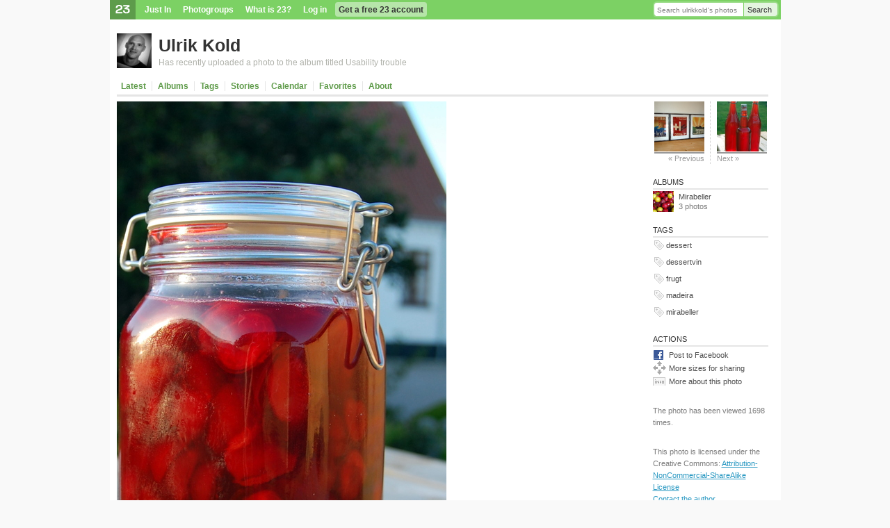

--- FILE ---
content_type: text/html; charset=utf-8
request_url: https://www.23hq.com/ulrikkold/photo/7078148
body_size: 8396
content:
<!DOCTYPE html PUBLIC "-//W3C//DTD XHTML 1.0 Transitional//EN" "http://www.w3.org/TR/xhtml1/DTD/xhtml1-transitional.dtd">
<html xmlns:fb="http://www.facebook.com/2008/fbml">
  <head>
    <title>23: Mirabeller i madeira - Ulrik Kold</title>
    <meta name="robots" content="nofollow">
    <meta name="keywords" content="photo sharing, photosharing, 23, digital photo, photo gallery, photo album, photo share, photo storage, image storage, picture storage, online photo album, picture gallery, image gallery, photo printing, image sharing, digital camera, photo organize, camera phone, moblog, mblog, photoblog, tags, photo search, twentythree" />
    <meta name="description" content="Mirabeller i madeira" />
    
    
    <link rel="stylesheet" type="text/css" href="/resources/um-style/style12.css" />
    
      <script src="/resources/um-style/jslibs/prototype/1.6.0.2/prototype.js" type="text/javascript"></script>
      <script src="/resources/um-style/jslibs/scriptaculous/1.8.1/scriptaculous.js" type="text/javascript"></script>
      <script src="/resources/um-style/jslibs/lightbox.js" type="text/javascript"></script>
    
    <script type="text/javascript" src="/resources/acs-subsite/core.js" language="javascript"></script>
    
    <meta name="keywords" content="dessert, dessertvin, frugt, madeira, mirabeller, Mirabeller" />
    <link rel="image_src" href="https://www.23hq.com/6812796/7078148_c292f2efd9136a1a0ea690e866690eb5_standard.jpg" />
    <meta name="medium" content="image" />
    <link rel="alternate" type="text/xml+oembed" href="https://www.23hq.com/23/oembed?url=https://www.23hq.com%2fulrikkold%2fphoto%2f7078148" title="Mirabeller i madeira" />
    <link rel="alternate" type="application/json+oembed" href="https://www.23hq.com/23/oembed?format=json&url=https://www.23hq.com%2fulrikkold%2fphoto%2f7078148" title="Mirabeller i madeira" />
  
    <!--[if gte IE 5.5000]><script type="text/javascript" src="/resources/um-style/pngfix.js"></script><![endif]-->

    <script type="text/javascript" src="/resources/um-style/slideshow.js"></script>
    <script type="text/javascript" src="/resources/um-style/general10.js"></script>
    <script>
      var Translations = {SAVE:"Save", CANCEL:"Cancel", EDIT:"Edit", OK:"OK", YES:"Yes", NO:"No"};
      var USER_URL = "";
      
    </script>

    
      <style type="text/css">body {
  /* background-image: URL(http://jaiku.com/image/32/bg_58082.jpg); /* Et gammelt billede */
  background-image: URL(http://www.23hq.com/ulrikkold/photo/3564058/original);
  background-position: bottom left;
  background-repeat: no-repeat;
}</style>
    
  </head>

  <body >
    <div id="frame">
      
      <div id="globalnav">
        <div id="globalsearch">
          
          <form action="https://www.23hq.com/ulrikkold/search/perform" name="globalsearch" method="post">
            <table cellspacing="0" cellpadding="0"><tr>
              <td class="globalsearch-input"><input type="text" class="text" name="search" value="Search ulrikkold's photos" onclick="if(this.value==&quot;Search ulrikkold's photos&quot;) this.value='';"/></td>
              <td class="globalsearch-submit"><a href="#" onclick="document.forms.globalsearch.submit(); return(false);">Search</a></td>
            </tr></table>
          </form>
          
        </div>
        <ul>
          <li class="logo"><a href="https://www.23hq.com"><img src="/resources/um-style/void.gif"/></a></li>
          
              <li><a href="https://www.23hq.com/23/just-in">Just In</a></li>
              <li><a href="https://www.23hq.com/photogroup">Photogroups</a></li>
              <li><a href="https://www.23hq.com/23/tour">What is 23?</a></li>
              <li><a href="https://www.23hq.com/register/?return%5furl=http%3a%2f%2fwww%2e23hq%2ecom%2fulrikkold%2fphoto%2f7078148">Log in</a></li>
              <li class="highlight"><a href="https://www.23hq.com/23/signup">Get a free 23 account</a></li>
            
        </ul>
        <div class="clear"></div>
      </div>
      
      <!-- TITLEBAR -->
      <div id="titlebar">
        
            <!-- USER SPECIFIC TITLEBAR -->
            <div class="titlebarbuddy"><a href="https://www.23hq.com/ulrikkold/"><img id="imgBuddyIcon" src="https://www.23hq.com/ulrikkold/a/buddy" width="50" height="50"/></a></div>
            <div class="title"><h1><a href="https://www.23hq.com/ulrikkold/">Ulrik Kold</a> <span class="plustext"></span></h1></div>
	    <div class="titlebar-context"><a href="http://23hq.com/S/L65b">Has recently uploaded a photo to the album titled Usability trouble</a></div>
            <!-- /USER SPECIFIC TITLEBAR -->
          
          <div class="clear"></div>
        
      </div>
      <!-- /TITLEBAR -->
            
      <!-- TABS -->
      
          
        <div id="tabs">
          <!-- CONTEXT LINKS -->
          <div id="contextlinks">
            
            
            
          </div>

          <ul>
            
                <li id="tab_latest" class="first "><a href="https://www.23hq.com/ulrikkold/">Latest</a></li>
                <li id="tab_albums" ><a href="https://www.23hq.com/ulrikkold/album/list">Albums</a></li>
                <li id="tab_tags" ><a href="https://www.23hq.com/ulrikkold/tag/list">Tags</a></li>
                <li id="tab_stories" ><a href="https://www.23hq.com/ulrikkold/story/list">Stories</a></li>
                
                <li id="tab_calendar" ><a href="https://www.23hq.com/ulrikkold/a/calendar">Calendar</a></li>
                <li id="tab_favorites" class=""><a href="https://www.23hq.com/ulrikkold/favorites">Favorites</a></li>
                <li id="tab_about" class="noborder "><a href="https://www.23hq.com/ulrikkold/a/about">About</a></li>
              
            <li class="last"><a href="#">&nbsp;</a></li>
          </ul>
        </div>
      
      <!-- /TABS -->
      
      
    
      <div id="maincontainer">
      

      <!-- CONTENT -->
      <table id="main" height="300" cellspacing="0" cellpadding="0" width="100%">
        <tr>
          
          
          <td id="content" valign="top" align="left">
            
            <div class="clearboth"></div>
            
<style>#main #content {padding-top:0;}</style>




<div id="actualPhoto" style="width:756px;">
  <div class="onephoto"><!-- Fotonotes begin -->

<iframe name="ifrm" width="0" height="0" border="0" frameborder="0"></iframe>
<form name="fDelete" action="https://www.23hq.com/ulrikkold/photo/7078148/fotonote-delete" method="post" target="ifrm" style="margin:0;">
<input type="hidden" name="fotonote_id" value="">
</form>

<div id="fotonoteBubble" 
   style="display:none;position:absolute; z-index:1000;" 
   onmouseover="if (typeof(noteMouseIn)!='undefined') noteMouseIn(selectedNote, event);"
   onmouseout="if (typeof(noteMouseOut)!='undefined') noteMouseOut(selectedNote, event);">
     <div id="fotonoteBubbleName"></div><div id="fotonoteBubbleText"></div>
</div>

<textarea 
    id="textarea" 
    class="fotonoteEditTA" 
    style="display:none; position:absolute; z-index:1000;" 
    onmousemove="handleMouseMove(event)" 
    onmousemove="imgMouseMove(event);" 
    onkeydown="disableKeyDown = true;">
</textarea>
<div id="buttons" style="display:none; position:absolute; z-index:1000;">
  <input type="button" 
    id="save" 
    style="font-size:10px;"
    value="Save" 
    onclick="var tmp = selectedNote; saveNoteEdit(tmp); unselectNote(); showFotonote(tmp);">
  <input type="button" 
    id="delete" 
    style="font-size:10px;"
    value="Delete" 
    onclick="if (selectedNote) deleteNote(selectedNote);">
  <input type="button" 
    id="cancel" 
    style="font-size:10px;"
    value="Cancel" 
    onclick="var tmp = selectedNote; selectedNote = false; drawNotes(); showFotonote(tmp);">
</div>


<div 
  id="fn_container"
  onmouseover="if (typeof(imgMouseIn)!='undefined') imgMouseIn(event);" 
  onmouseout="if (typeof(imgMouseOut)!='undefined') imgMouseOut(event);" 
  onmousedown="if (typeof(imgMouseDown)!='undefined') imgMouseDown(event); return(false);" 
  onmousemove="if (typeof(imgMouseMove)!='undefined') imgMouseMove(event); return(false);" 
  onmouseup="if (typeof(imgMouseUp)!='undefined') imgMouseUp(event);"
  style="width:474px; height:756px;"
  >

  <div 
    id="fn_container2"
    style="background:url('https://www.23hq.com/6812796/7078148_c292f2efd9136a1a0ea690e866690eb5_large.jpg') top left no-repeat; width:474px; height:756px;">

    <img id="fn_img" src="https://www.23hq.com/6812796/7078148_c292f2efd9136a1a0ea690e866690eb5_large.jpg"   class="photos-all photos-public">

    

  </div>


  <div 
    id="scale_tl" style="cursor:nw-resize;"
    onmousedown="scaleMouseDown(event, 'tl'); return(false);"
    onmousemove="scaleMouseMove(event); return(false);"
    onmouseup="scaleMouseUp(event);">
  </div>

  <div 
    id="scale_tr" style="cursor:ne-resize;"
    onmousedown="scaleMouseDown(event, 'tr'); return(false);"
    onmousemove="scaleMouseMove(event); return(false);"
    onmouseup="scaleMouseUp(event);">
  </div>

  <div 
    id="scale_bl" style="cursor:sw-resize;"
    onmousedown="scaleMouseDown(event, 'bl'); return(false);"
    onmousemove="scaleMouseMove(event); return(false);"
    onmouseup="scaleMouseUp(event);">
  </div>

  <div 
    id="scale_br" style="cursor:se-resize;"
    onmousedown="scaleMouseDown(event, 'br'); return(false);"
    onmousemove="scaleMouseMove(event); return(false);"
    onmouseup="scaleMouseUp(event);">
  </div>
</div>


<script src="/resources/um-style/fotonotes.js"></script>
<script>
  var photo_id = 7078148;
  var fotonoteEditAction = 'https://www.23hq.com/ulrikkold/photo/7078148/fotonote-edit';
  var fotonotes = new Array();
  
</script>

<!-- /Fotonotes -->
</div>
</div>

<!-- PHOTO CONTEXT -->
<div id="photoContext" style="padding-left:2px; width:756px;">
  <div id="onephotoproperties">
    <div id="photoWords" class="phototext" style="margin:10px 0;">Mirabeller i madeira</div>
    
  </div>

  <div id="commentsContainer" style="margin-top:0px; overflow:hidden;">
    
  <script src="https://www.google.com/recaptcha/api.js?onload=onloadCallback&render=explicit" async defer></script>
  <script>
    // Comment
    function updateCommentContainer() {}
    function addComment(frm) {
      if (frm.name.value.length==0 || frm.email.value.length<5) {alert("Name and e-mail don't seem to be filled in correctly.");return(false);}
      if (frm.content.value.length==0) {alert("You haven't written a comment yet."); return(false);}
      _s('commentIndicator').display=''; 
      _s('addCommentForm').display = 'none';
      var params = Form.serialize(frm) + "&action=add";
      new Ajax.Updater('commentsContainer', '/23/ajax/photo-comments-inline', {method:'post', evalScripts:true, postBody:params});
    }
    function deleteComment(comment_id) {
      $('comment_'+comment_id).hide();
      var params = 'comment_id=' + encodeURI(comment_id) + '&photo_id=' + encodeURI(7078148) + '&rel=' + encodeURI('photo') + '&secret_key=' + encodeURI('c292f2efd9136a1a0ea690e866690eb5') + '&action=delete';
      new Ajax.Updater('commentsContainer', '/23/ajax/photo-comments-inline', {method: 'get', parameters: params});
    }
    function spamComment(comment_id,method) {
      $('comment_'+comment_id).hide();
      var params = 'comment_id=' + encodeURI(comment_id) + '&photo_id=' + encodeURI(7078148) + '&rel=' + encodeURI('photo') + '&secret_key=' + encodeURI('c292f2efd9136a1a0ea690e866690eb5') + '&action='+encodeURIComponent(method||'spam');
      new Ajax.Updater('commentsContainer', '/23/ajax/photo-comments-inline', {method: 'get', parameters: params});
    }
    function rev(s) {var r=''; for (var i=s.length-1; i>=0; i--) r+=s.charAt(i); return r;}
    function mailto(e) {location.href = 'mailto:' + rev(e);}
  </script>


<div style="text-align:left;">
  <br/><br/>
  

    <a name="addcommentform"></a>
    <div id="addCommentForm">
      <form name="comment" method="post" onsubmit="addComment(this); return(false);">
        <input type="hidden" name="photo_id" value="7078148"/>
        <div style="display:none;"><input type="text" name="title" value=""/></div>
        <input type="hidden" name="secret_key" value="c292f2efd9136a1a0ea690e866690eb5"/>
        <input type="hidden" name="rel" value="photo"/>
        <span class="h3">Add a comment...</span>
        <table id="comment" cellpadding="0" cellspacing="3">
          
            <tr><td>Your name:</td><td><input type="text" name="name" id="name" value="" size="40" /></td></tr>
            <tr><td>Your e-mail:</td><td><input type="text" name="email" id="email" value="" size="40" /></td></tr>
          
          <tr><td colspan="2"><textarea name="content" cols="55" rows="8"></textarea></td></tr>
          
            <input type="hidden" name="notify_commenting_user_p" value="f"/>
          
        </table>

        <br/>

        

        <input type="submit" class="submit" value="Post this comment"/>
      </form>
    </div>
    
    <div id="commentIndicator" style="display:none;">
      <table align="center">
        <tr>
          <td>
            <img id="commentIndicator" src="/resources/um-style/indicator.gif"/>
          </td>
          <td>
            <span class="discrete">Adding your comment...</span>
          </td>
        </tr>
      </table>
    </div>
  
</div>



  </div>
</div>
<!-- /PHOTO CONTEXT -->








<script>
var largeURL = "https://www.23hq.com/ulrikkold/photo/7078148/view-large?signature=";


// Tag
function updateTagContainer() {
    var params = 'username=' + encodeURI('ulrikkold') + '&photo_id=' + encodeURI('7078148') + '&secret_key=' + encodeURI('c292f2efd9136a1a0ea690e866690eb5');
    new Ajax.Updater('tagContainer', '/23/ajax/photo-tags-inline', {method: 'get', parameters: params});
}
function addTag(tag) {
    var params = 'photo_id=7078148&mode=add&tag=' + encodeURIComponent(tag);
    new Ajax.Request('/23/ajax/photo-set-tag', {method: 'get', parameters: params, onComplete: updateTagContainer})

    _s('tagIndicator').display='block';
    _s('addTagForm').display = 'none';
}
function deleteTag(tag) {
    var params = 'photo_id=7078148&mode=delete&tag=' + encodeURIComponent(tag);
    new Ajax.Request('/23/ajax/photo-set-tag', {method: 'get', parameters: params})
}
function goToTag(tag) {
    location.href = "https://www.23hq.com/ulrikkold/" + encodeURI(tag);
}

// Album
function updateAlbumContainer() {
    var params = 'username=' + encodeURI('ulrikkold') + '&photo_id=' + encodeURI('7078148') + '&secret_key=' + encodeURI('c292f2efd9136a1a0ea690e866690eb5');
    new Ajax.Updater('albumContainer', '/23/ajax/photo-albums-inline', {method: 'get', parameters: params, onComplete:scaleCommentPhotos});
}
function deleteFromAlbum(album_id) {
    var params = 'album_id=' + encodeURI(album_id);
    new Ajax.Request('https://www.23hq.com/ulrikkold/photo/7078148/delete-from-album', {method: 'get', parameters: params})
}
function addToAlbum(album_id) {
    if (album_id.length==0) return;

    var params = 'album_id=' + encodeURI(album_id);
    new Ajax.Request('https://www.23hq.com/ulrikkold/photo/7078148/add-to-album', {method: 'get', parameters: params, onComplete: updateAlbumContainer})

    _s('albumIndicator').display='block';
    _s('albumForm').display = 'none';
}

// Group
function updateGroupContainer(new_group_id) {
    var params = 'username=' + encodeURI('ulrikkold') + '&photo_id=' + encodeURI('7078148') + '&secret_key=' + encodeURI('c292f2efd9136a1a0ea690e866690eb5');
    if (typeof(new_group_id)!='undefined')
        params += "&new_group_id="+new_group_id;
    new Ajax.Updater('groupContainer', '/23/ajax/photo-groups-inline', {method:'get', parameters:params, onComplete:function(){
                if ($('groupPostWarning')) window.setTimeout("new Effect.Fade('groupPostWarning');", 5000);
            }});
}
function deleteFromGroup(group_id) {
    var params = 'group_id=' + encodeURI(group_id);
    new Ajax.Request('https://www.23hq.com/ulrikkold/photo/7078148/delete-from-group', {method: 'get', parameters: params})
        }
function addToGroup(group_id) {
    if (group_id.length==0) return;

    var params = 'group_id=' + encodeURI(group_id);
    new Ajax.Request('https://www.23hq.com/ulrikkold/photo/7078148/add-to-group', {method: 'get', parameters: params, onComplete:function(){updateGroupContainer(group_id);}});

    _s('groupIndicator').display='block';
    _s('groupForm').display = 'none';
}


function scaleCommentPhotos() {
    var commentImg = _('commentsContainer').getElementsByTagName('img');
    for (i in commentImg) if (commentImg[i].width>380) commentImg[i].width=380;
}
Event.observe(window, 'load', scaleCommentPhotos, false);
</script>


            <br/><br/><br/><br/>
          </td>

          
                <td class="sidebarContainer" align="left" valign="top" width="180">
                  <table cellspacing="0" cellpadding="0" width="100%" height="100%" style="padding-bottom:3px;"><tr><td id="sidebar" class="right" valign="top" style="padding-top:8px;">
    
  <div id="photosidebar">
    <div id="photoOneStreamItem" class="sidebar-item">
      <div id="photoOneStream">
  <table cellspacing="0" cellpadding="0" class="stream">
    <tr>
      <td class="streamleft">
        
          <a href="https://www.23hq.com/ulrikkold/photo/7096215?" class="stream-link nounderline">
            <img src="https://www.23hq.com/ulrikkold/photo/7096215/quad100"/>
            <div class="small gray">&laquo; Previous</div>
          </a>
        
      </td>
      <td class="streamright">
        
          <a href="https://www.23hq.com/ulrikkold/photo/7078147?" class="stream-link nounderline">
            <img src="https://www.23hq.com/ulrikkold/photo/7078147/quad100"/>
            <div class="small gray">Next &raquo;</div>
          </a>
        
      </td>
      </tr>
  </table>
</div>
    </div>

    <div id="albumContainer" class="sidebar-item"><h3>Albums</h3>
  
  
      <div id="albumLine_7078145" class="sidebar-item-line-odd">
	<table cellspacing="0" cellpadding="0" width="100%">
	  <tr>
            <td width="1%" style="padding-right:7px;">
	      <a href="https://www.23hq.com/ulrikkold/album/7078145" class="big nounderline"><img src="https://www.23hq.com/ulrikkold/photo/7078146/quad100" width="30" height="30" border="0"/></a>
	    </td>
            <td width="99%">
              <div><a href="https://www.23hq.com/ulrikkold/album/7078145" class="big nounderline">Mirabeller</a></div>
              <div class="discrete">3 photos</div>
	    </td>
            
	  </tr>
	</table>
      </div></div><div id="tagContainer" class="sidebar-item"><h3>Tags</h3>
  
  
      <div id="tagLine_1" class="sidebar-item-line-odd">
        <table width="100%" cellspacing="0" cellpadding="0">
          <tr>
            <td width="1%" style="padding-bottom:3px;"><div class="tag-icon-container"><img src="/resources/um-style/icons/tag-icon.gif" border="0"/></div></td>
            <td width="99%" style="padding-bottom:3px;"><a rel="tag" href="#" onclick="goToTag('dessert'); return(false);" class="gray">dessert</a></td>
            
          </tr>
        </table>
      </div>
    
      <div id="tagLine_2" class="sidebar-item-line-even">
        <table width="100%" cellspacing="0" cellpadding="0">
          <tr>
            <td width="1%" style="padding-bottom:3px;"><div class="tag-icon-container"><img src="/resources/um-style/icons/tag-icon.gif" border="0"/></div></td>
            <td width="99%" style="padding-bottom:3px;"><a rel="tag" href="#" onclick="goToTag('dessertvin'); return(false);" class="gray">dessertvin</a></td>
            
          </tr>
        </table>
      </div>
    
      <div id="tagLine_3" class="sidebar-item-line-odd">
        <table width="100%" cellspacing="0" cellpadding="0">
          <tr>
            <td width="1%" style="padding-bottom:3px;"><div class="tag-icon-container"><img src="/resources/um-style/icons/tag-icon.gif" border="0"/></div></td>
            <td width="99%" style="padding-bottom:3px;"><a rel="tag" href="#" onclick="goToTag('frugt'); return(false);" class="gray">frugt</a></td>
            
          </tr>
        </table>
      </div>
    
      <div id="tagLine_4" class="sidebar-item-line-even">
        <table width="100%" cellspacing="0" cellpadding="0">
          <tr>
            <td width="1%" style="padding-bottom:3px;"><div class="tag-icon-container"><img src="/resources/um-style/icons/tag-icon.gif" border="0"/></div></td>
            <td width="99%" style="padding-bottom:3px;"><a rel="tag" href="#" onclick="goToTag('madeira'); return(false);" class="gray">madeira</a></td>
            
          </tr>
        </table>
      </div>
    
      <div id="tagLine_5" class="sidebar-item-line-odd">
        <table width="100%" cellspacing="0" cellpadding="0">
          <tr>
            <td width="1%" style="padding-bottom:3px;"><div class="tag-icon-container"><img src="/resources/um-style/icons/tag-icon.gif" border="0"/></div></td>
            <td width="99%" style="padding-bottom:3px;"><a rel="tag" href="#" onclick="goToTag('mirabeller'); return(false);" class="gray">mirabeller</a></td>
            
          </tr>
        </table>
      </div></div>

    <div id="actionsContainer" class="sidebar-item">
      <h3>Actions</h3>
      <a onclick="window.open('http://www.facebook.com/sharer.php?u=https://www.23hq.com/ulrikkold/photo/7078148&amp;t=23: Mirabeller i madeira - Ulrik Kold','sharer','toolbar=0,status=0,width=626,height=436');return false;" href="http://www.facebook.com/share.php?u=https://www.23hq.com/ulrikkold/photo/7078148" class="icon facebookicon">Post to Facebook</a>
      <a href="https://www.23hq.com/ulrikkold/photo/7078148/snippet" class="icon moresizesicon">More sizes for sharing</a>
      <a href="https://www.23hq.com/ulrikkold/photo/7078148/meta" class="icon infoicon">More about this photo</a>
    </div>

    <div style="margin-top:25px;">
      <div class="discrete" style="margin-bottom:5px;">The photo has been viewed 1698 times.</div>
    </div>

    <div style="margin-top:25px;" class="discrete">
      
        This photo is licensed under the Creative Commons: <a href="http://creativecommons.org/licenses/by-nc-sa/2.0/">Attribution-NonCommercial-ShareAlike License</a><br/><a href="https://www.23hq.com/ulrikkold/a/mail">Contact the author</a>
    </div>

</td></tr></table>
                </td>
              
        </tr>
      </table>
      <!-- /CONTENT -->
    </div>
  </div></div>

    <div id="bottomcontext">

    <table width="100%" cellspacing="0" cellpadding="0" class="bottom-table">
      <tr>
        <td width="35%" valign="top" class="bottom-table-left" rowspan="2">
          <h3>About 23</h3>

          <div class="jumpbottom">
            <a href="https://www.23hq.com/23/about">About 23</a><br/>
            <div class="small gray">What is 23 and who's behind the service?</div>
          </div>
          <div class="jumpbottom">
            <a href="https://www.23hq.com/23/just-in">Just In</a><br/>
            <div class="small gray">Discover the world  from a different angle.<br/>Here's a crop of the latest photos from the around the world.</div>
          </div>
          <div class="jumpbottom">
            <a href="https://www.23hq.com/23/search/">Search</a><br/>
            <div class="small gray">Search photos from users using 23</div>
          </div>
          <div class="jumpbottom">
            <a href="https://www.23hq.com/23/faq">Help</a> / <a href="https://www.23hq.com/forums/">Discussion</a><br/>
            <div class="small gray">Get help or share your ideas to make 23 better</div>
          </div>
          <div class="jumpbottom">
            <a href="http://blog.23company.com">23 Blog</a> / <a href="http://www.twitter.com/23">23 on Twitter</a><br/>
            <div class="small gray">Messages and observations from Team 23</div>
          </div>
          <div class="jumpbottom">
            <a href="https://www.23hq.com/23/terms">Terms of use</a><br/>
            <div class="small gray">What can 23 be used for and what isn't allowed</div>
          </div>
          <div class="jumpbottom">
            <a href="http://www.23visual.com">More services from 23</a><br/>
            <div class="small gray">We also help people use photo sharing in their professional lives</div>
          </div>
          
  <div id="localeSelectbox" class="selectbox" rel="Choose language">
    <ul class="options">
      
        <li rel="eu_ES" class="flag " style="background-image:url('/resources/um-style/flags/basque.gif');">Basque (ES)</li>
      
        <li rel="bg_BG" class="flag " style="background-image:url('/resources/um-style/flags/bg.gif');">Bulgarian (BG)</li>
      
        <li rel="zh_CN" class="flag " style="background-image:url('/resources/um-style/flags/cn.gif');">Chinese (CN)</li>
      
        <li rel="zh_TW" class="flag " style="background-image:url('/resources/um-style/flags/tw.gif');">Chinese (TW)</li>
      
        <li rel="da_DK" class="flag " style="background-image:url('/resources/um-style/flags/dk.gif');">Danish (DK)</li>
      
        <li rel="nl_NL" class="flag " style="background-image:url('/resources/um-style/flags/nl.gif');">Dutch (NL)</li>
      
        <li rel="en_US" class="flag selected" style="background-image:url('/resources/um-style/flags/us.gif');">English (US)</li>
      
        <li rel="fr_FR" class="flag " style="background-image:url('/resources/um-style/flags/fr.gif');">French (FR)</li>
      
        <li rel="gl_ES" class="flag " style="background-image:url('/resources/um-style/flags/galician.gif');">Galician (ES)</li>
      
        <li rel="de_DE" class="flag " style="background-image:url('/resources/um-style/flags/de.gif');">German (DE)</li>
      
        <li rel="it_IT" class="flag " style="background-image:url('/resources/um-style/flags/it.gif');">Italian (IT)</li>
      
        <li rel="no_NO" class="flag " style="background-image:url('/resources/um-style/flags/no.gif');">Norwegian  (NO)</li>
      
        <li rel="pl_PL" class="flag " style="background-image:url('/resources/um-style/flags/pl.gif');">Polish (PL)</li>
      
        <li rel="pt_PT" class="flag " style="background-image:url('/resources/um-style/flags/pt.gif');">Portuguese (PT)</li>
      
        <li rel="ru_RU" class="flag " style="background-image:url('/resources/um-style/flags/ru.gif');">Russian (RU)</li>
      
        <li rel="es_ES" class="flag " style="background-image:url('/resources/um-style/flags/es.gif');">Spanish (ES)</li>
      
        <li rel="sv_SE" class="flag " style="background-image:url('/resources/um-style/flags/se.gif');">Swedish (SE)</li>
      
    </ul>
  </div>
  <script>document.observe('dom:loaded', function(){Selectbox.prepare($('localeSelectbox'), function(value){location.href='https://www.23hq.com/acs-lang/change-locale?return_url=%2fulrikkold%2fphoto%2f7078148&user_locale='+value});});</script>

        </td>

        <td width="63%" valign="top" align="right" class="bottom-table-right">
          <h3>Popular photos right now</h3>

          <div class="fp-photo-block-photo"><a href="/user/5276932/photo/154511405"><img src="https://www.23hq.com/67659439/154511405_2c66c97722b7763a9d8bb34c133b6da4_quad100.jpg"/></a></div><div class="fp-photo-block-photo"><a href="/user/1110753/photo/154513443"><img src="https://www.23hq.com/67659439/154513443_0092333eb3db929a4b7eaadb54eb0855_quad100.jpg"/></a></div><div class="fp-photo-block-photo"><a href="/user/1110753/photo/154513445"><img src="https://www.23hq.com/67659475/154513445_a9b0d18c7438d2969bb5ec4f3ba1b380_quad100.jpg"/></a></div><div class="fp-photo-block-photo"><a href="/user/1110753/photo/154513446"><img src="https://www.23hq.com/67659439/154513446_89af0e8b543474783a9c75ec36af4abf_quad100.jpg"/></a></div><div class="fp-photo-block-photo"><a href="/user/1110753/photo/154513450"><img src="https://www.23hq.com/67659439/154513450_f5df04624cbe39c4d18bee73fd756d2c_quad100.jpg"/></a></div><div class="fp-photo-block-photo"><a href="/user/1110753/photo/154513454"><img src="https://www.23hq.com/67659439/154513454_602daad69aa5a75fd735451f78e68f70_quad100.jpg"/></a></div><div class="fp-photo-block-photo"><a href="/user/1110753/photo/154513459"><img src="https://www.23hq.com/67659475/154513459_ad027fef070df38dad7b386114185cda_quad100.jpg"/></a></div><div class="fp-photo-block-photo"><a href="/user/1110753/photo/154513462"><img src="https://www.23hq.com/67659407/154513462_81f1669961e917e3bc23c573f1dc39f2_quad100.jpg"/></a></div><div class="fp-photo-block-photo"><a href="/user/1110753/photo/154513464"><img src="https://www.23hq.com/67659439/154513464_04a36bb41094ad7cf9317709e4ddff3c_quad100.jpg"/></a></div><div class="fp-photo-block-photo"><a href="/user/1110753/photo/154513466"><img src="https://www.23hq.com/67659475/154513466_0552644bd42ea9febb69313212a9cd7c_quad100.jpg"/></a></div><div class="fp-photo-block-photo"><a href="/user/1110753/photo/154513470"><img src="https://www.23hq.com/67659407/154513470_d3930be6959caa99394a54d9b6f1d56a_quad100.jpg"/></a></div><div class="fp-photo-block-photo"><a href="/user/1110753/photo/154513480"><img src="https://www.23hq.com/67659407/154513480_d3c3d3931d80457a4323355acbd3e5fc_quad100.jpg"/></a></div><div class="fp-photo-block-photo"><a href="/user/1110753/photo/154513482"><img src="https://www.23hq.com/67659407/154513482_0acca442e9c881ee6b7e3bb53559dae8_quad100.jpg"/></a></div><div class="fp-photo-block-photo"><a href="/user/1110753/photo/154513486"><img src="https://www.23hq.com/67659407/154513486_f4a18da9b6e556612ed886c0d209d769_quad100.jpg"/></a></div><div class="fp-photo-block-photo"><a href="/user/4082112/photo/154504807"><img src="https://www.23hq.com/67659407/154504807_3fef657ab2d33833d325163ad7476343_quad100.jpg"/></a></div><div class="fp-photo-block-photo"><a href="/user/1110753/photo/154514982"><img src="https://www.23hq.com/67659407/154514982_80c1d7466ab1fa4b7a1249d3b98f16b3_quad100.jpg"/></a></div><div class="fp-photo-block-photo"><a href="/user/1110753/photo/154513549"><img src="https://www.23hq.com/67659474/154513549_8077ff8c10f4b28f3e66233c765ea052_quad100.jpg"/></a></div><div class="fp-photo-block-photo"><a href="/user/1110753/photo/154513496"><img src="https://www.23hq.com/67659407/154513496_0b201874ef7f0603b40216a7d7327926_quad100.jpg"/></a></div><div class="fp-photo-block-photo"><a href="/user/1110753/photo/154513550"><img src="https://www.23hq.com/67659407/154513550_4ab9bf0ae48bbff29b32a254700fe274_quad100.jpg"/></a></div><div class="fp-photo-block-photo"><a href="/user/1110753/photo/154513495"><img src="https://www.23hq.com/67659474/154513495_415abb04e33b1ab470eedf37ff27957f_quad100.jpg"/></a></div><div class="fp-photo-block-photo"><a href="/user/1110753/photo/154513498"><img src="https://www.23hq.com/67659407/154513498_9a558b2a50f95045781794850a94cd7c_quad100.jpg"/></a></div>
        </td>
      </tr>
    </table>

      
  </div>    
  
  
  
  
  
    <div class="vcard" style="display:none;">
      <div><a class="fn n url" href="https://www.23hq.com/ulrikkold/">Ulrik Kold</a></div>
      <div class="nickname">ulrikkold</div>
      <img src="https://www.23hq.com/ulrikkold/a/buddy" class="logo"/>
      <div class="adr"><div class="country-iso">DK</div><div class="country-name">Denmark</div></div>
      <div class="email">kontakt@ulrikkold.dk</div>
    </div>
    
    
  
  <script>if ($('globalnav')) {MoreMenus.build($('globalnav')); visual.addHoverClass('#globalnav li', 'hover');}</script>
  
  
  

  <!-- photosharing-767cccb7f5-tqm8s, 1.523s -->
</body>
<html>



--- FILE ---
content_type: text/css; charset=utf-8
request_url: https://www.23hq.com/resources/um-style/style12.css
body_size: 13450
content:
/* BASIC BODY STYLING & BASE-LEVEL*/
body {margin:0; text-align:center; background-color:#f9f9f9;}
body, div, p, td, li {font-size: 12px;}
div, p, td, li, h1, h2, h3, h4, h5, h6 {font-family: Helvetica, Arial, sans-serif;}
.twistedfont {font-family:Georgia, 'Times new roman', sans-serif;}

/* CONTENT FRAME */
#frame {background-color:white; width:965px; margin:0 auto; text-align:center;}
#titlebar { margin:0 0 0 10px; text-align:left;}
#tabs, #main { width:945px; margin:0 auto; text-align:left;}
#main { clear:both; }

/* LINKS */
a {color: #2797C1;}
a.greyed {color: #B9BEC2;font-weight:bold;text-decoration:none;}
a.small {font-size:11px !important;}
a.highlighted {text-decoration:none; background-color:#2797C1; font-weight:bold; padding:2px; color:white;}
a.highlighted:hover { text-decoration:underline; }
a img {text-decoration:none;}

/* EASY CLASSES */
.clear {clear:both;} 
.clearleft {clear:left;} 
.center {text-align:center;}
.margincenter {margin:0 auto;}
.floatleft {float:left;} .floatright {float:right;}
.alignleft {text-align:left;} .alignright {text-align:right;}
.bigger {font-size:1.15em;} .big {font-size:1.3em;} .verybig {font-size:1.6em;}
.black {color:black;}
.gray {color:#333;}
.bold {font-weight:bold !important;} .nobold {font-weight:normal !important;}
.italic {font-style:italic;}
.uppercase {text-transform:uppercase;} .nouppercase {text-transform:none;}
.underline {text-decoration:underline !important;} .nounderline {text-decoration:none;}
.opaque {filter:alpha(opacity=40);opacity:.40;}
.lightbackground {background-color:#ebf8e7;}
.highlightbackground {background-color:#ebf8e7 !important;}
.oddevenborder {border:1px solid #f8f8f8; padding:2px;} .oddevenborder .even {background-color:#f8f8f8;}
.indicator {display:none; background:url('/resources/um-style/indicator.gif') center left no-repeat; line-height:20px; padding:2px 0 2px 20px; color:#666; font-weight:bold; font-size:.9em;} 
a.blackLink {color:black; text-decoration:none;}
.code {background-color:#ebf8e7; font-family:monospace; padding:10px; margin-bottom:10px; overflow-x:hidden; white-space:pre;}
textarea.code {background-color:#ebf8e7; font-family:monospace; font-size:.95em; padding:2px; overflow:auto; width:98%;}
.disabled, input.disabled, a.disabled, a.disabled div {color:#818181 !important;}
.smalljumptop {margin-top:5px;} .smalljumpbottom {margin-bottom:5px;}
.smalljumpleft {margin-left:5px;} .smalljumpright {margin-right:5px;}
.jumptop {margin-top:15px;} .jumpbottom {margin-bottom:15px;}
.jumpright {padding-right:10px;} .jumpleft {padding-left:10px;}
.bigjumptop {margin-top:40px;} .bigjumpbottom {margin-bottom:40px;} 
.bordered {border:1px solid #666;}
.borderedtop {margin-top:15px; padding-top:15px; border-top:1px solid #666;} .borderedbottom {margin-bottom:15px; padding-bottom:15px; border-bottom:1px solid #666;}
.borderedright {border-right:1px solid #666;} .borderedleft {border-left:1px solid #666;}
.opaque {filter:alpha(opacity=40);-moz-opacity:.40;opacity:.40;}
.fullwidth {width:100%;}
.smalllabel {font-size:.90em; text-transform:uppercase; color:#333;}
.error {color:#c30000 !important;}
ul.list {list-style:disc; margin-left:15px; padding:0;}
ul.list li {margin:0; padding:0;}
.plustext, span.plustext, a span.plustext, a .plustext {font-weight:bold; color:#7CD164; border-bottom:1px dotted #7CD164; font-family:Arial, sans-serif; text-transform:uppercase; font-size:9px !important;}
.label {font-family:Georgia, serif; font-size:18px; color:#333; text-transform:uppercase; }
.large-text, .large-text p {font-family:Georgia, serif !important; line-height:20px; font-size:15px; color:#333; }
.large-text {margin-top:5px;}
.large-head {font-family:Georgia, serif !important; line-height:20px; font-size:20px; color:black; font-weight:normal;}
.padded {padding:5px;}
.paddedtop {padding-top:10px;}
.green { color:#5cc63e }
.blue { color:#2a9fcc }

/* ALBUM VIEWS */
.album-list {margin:15px 0 15px 40px;}
.album-list .album-one {float:left; margin-right:30px;}
.album-one {width:116px; height:145px;}
.album-cover {display:block; background:url('/resources/um-style/album-frame.png') top left no-repeat #2797C1; position:relative; width:116px; height:108px; overflow:hidden; cursor:pointer;}
* html .album-cover { background-image:none; filter:progid:DXImageTransform.Microsoft.AlphaImageLoader(src="/resources/um-style/album-frame.png", sizingMethod="scale"); }
.album-cover img {position:absolute; width:100px; height:100px; top:4px; left:4px; border:0; }
.album-cover .album-count {position:absolute; bottom:4px; right:12px; font-family:Georgia; font-size:14px; background-color:#2797C1; color:white; padding:1px 4px;}

.album-name {padding-top:4px; text-align:center; height:24px; line-height:12px; font-size:11px; overflow:hidden;}
.album-name a {color:#333; text-decoration:none; text-transform:uppercase;}

.album-cover-small {background-image:url('/resources/um-style/album-frame-small.png'); width:63px; height:58px;}
.album-cover-small img {width:50px; height:50px;}
* html .album-cover-small { background-image:none; filter:progid:DXImageTransform.Microsoft.AlphaImageLoader(src="/resources/um-style/album-frame-small.png", sizingMethod="scale"); }

.small-album-list {margin:5px 15px 15px 0;}
.small-album-list .album-one {width:66px; height:95px; margin-right:20px;}
.small-album-list .album-cover {background-image:url('/resources/um-style/small-album-frame.png'); width:66px; height:58px;}
* html .small-album-list .album-cover {background-image:none; filter:progid:DXImageTransform.Microsoft.AlphaImageLoader(src="/resources/um-style/small-album-frame.png", sizingMethod="scale"); }
.small-album-list .album-cover img {width:50px; height:50px;}
.small-album-list .album-name a {font-size:9px;}

/* STANDARD HTML ELEMENTS */
h1, .h1 {color:#333; font-weight:normal; font-family:Georgia, serif; font-size:32px; margin:0;} h1 a { text-decoration:none; color:#333;}
h1.big { font-size:32px; line-height:35px; }
h2, .h2 {font-family: Arial, sans-serif; color:black; font-size:15px; line-height:30px; margin:0; padding:0 0 3px 0;}
h3, .h3 {font-family: Helvetica, Arial, sans-serif; font-size:14px; font-weight:bold; margin:3px 0 10px 0; padding:0; color:#333;}
h4, .h4, #sidebar h4.h4 {font-family: Helvetica, Arial, sans-serif;font-size:12px;line-height:12px;font-weight:bold;margin:0;padding:0; color:black;}
h5, .h5, #sidebar h5.h5 {font-family: Helvetica, Arial, sans-serif;font-size:14px;line-height:16px;font-weight:normal;margin:0 0 10px 0;padding:0;color:#5d5d5c;}
hr {border-top:1px solid #e6e6e6; border-right:0; border-bottom:8px solid #f8f8f8; border-left:0; margin-top:15px;}

/* ADMINS */
#developer-toolbar { padding:0; margin:15px 0 10px 0; background-color:#CCE5FF; color:#CCE5FF; border-top: 2px solid #4C7B98; border-bottom: 1px solid #4C7B98;}
#developer-support-footer { padding:0; margin:0; background-color:#CCE5FF; }
#developer-toolbar input {border:0; font-size:10px;}
#developer-toolbar a {background-color:#F8F8EF; color:#3366CC; text-decoration:none; border-bottom:1px solid #E9E972; padding:2px 6px 2px 6px; margin-right:4px; font-size:9px; font-family: Verdana, Arial, sans-serif;}
#siteadminbar {background-color:#dedede; text-align:center; padding:10px; margin:20px auto; font-size:11px; color:#666; line-height:14px;}
#siteadminbar a {color:#666;}

/* Input and textarea */
form {margin-top:0; margin-bottom:0;}
.select {padding:0px;}

/* FORMS */
input, textarea, select, optgroup { font-size:13px; line-height:17px; color:#333; font-family:Georgia,serif; padding:2px;  }
textarea, select, input.input, input.text { border:1px inset #f0f0f0;}
input.button, input.submit {background-color:#ddd; border-color:#ddd; border-width:1px; font-size:16px; padding:3px 8px; font-style:italic; margin-right:10px; }
input.small, select.small {font-size:12px !important; padding:2px !important;}
input.big {font-size:20px;}
input.verybig {font-size:26px;}
#photosidebar input, #photosidebar input.text, #photosidebar input.submit, #photosidebar input.button { font-size:11px; font-family: Helvetical,Arial,sans-serif; }

/* Submit */
a.button {border:solid 1px #ccc; background-color:#eee;  text-align:center; padding:4px 8px 1px 8px; color:#888;  text-decoration:none;  white-space:nowrap;}
a.button:link { text-decoration:none; border:solid 1px #ccc;}
a.button:visited {text-decoration:none;  border:solid 1px #ccc;}
a.button:hover {text-decoration:none; background-color:#ddd; border: solid 1px #ccc;}
a.button:active { text-decoration: none;  border: solid 1px #ccc;}

/* FORMS: CHROME FORM */
.visual-form-container {text-align:center;}
.visual-form {text-align:left; width:520px; margin:0 auto; padding:0 0 10px 0; background-color:#ebf8e7; line-height:25px;}
.visual-form h3 {background-color:white; margin:0; margin-top:0; padding-top:20px; font-family:Georgia,serif; font-size:16px; font-style:italic; font-weight:normal; }
.visual-form-fieldset {margin:0; padding:0; border:0;}
.visual-form-item {padding:10px 0;}
.visual-form-item .visual-form-headline {display:block; width:155px; float:left; text-align:right; font-size:13px; font-weight:bold; color:#333; margin-bottom:10px; clear:left; line-height:15px; padding-top:5px;}
.visual-form-item .visual-form-indent {margin-left:170px;}
.visual-form-item .visual-form-input input, .visual-form-item select, .visual-form-item textarea {border:1px inset #f0f0f0; font-size:14px; color:#333; font-family:Georgia,serif; padding:2px;}
.visual-form-item .visual-form-input input, .visual-form-item .visual-form-input textarea {width:315px;}
.visual-form-item .visual-form-inform {font-family:Georgia,serif; font-size:15px; color:#333; font-family:Georgia,serif; }
.visual-form-submit {text-align:center; margin-top:10px;}
.visual-form-submit input {background-color:#ddd; border-color:#ddd; border-width:1px; font-size:20px; padding:3px 8px; font-style:italic; margin-right:10px; }
.visual-form-submit input.small {font-size:.9em; font-weight:normal;}
.visual-form-error {margin:5px 0; font-size:14px; color:#c00;}
.visual-form-help {font-size:11px; line-height:13px; color:#333; margin:5px 5px 0 0;}

.simple-visual-form .visual-form {background-color:transparent; width:400px;}
.simple-visual-form .visual-form-item {padding:5px 0;}
.simple-visual-form .visual-form-item .visual-form-input input, .simple-visual-form .visual-form-item .visual-form-input textarea {width:220px;}
.simple-visual-form .visual-form-required {display:none;}

.wide-visual-form .visual-form {width:600px;}
.wide-visual-form .visual-form-item .visual-form-headline {width:270px;}
.wide-visual-form .visual-form-item .visual-form-indent {margin-left:285px;}

.full-visual-form .visual-form {width:100%;}
.full-visual-form .visual-form-item .visual-form-input input, .full-visual-form .visual-form-item .visual-form-input textarea {width:700px;}

#recaptchaContainer {margin:0 auto !important;; margin-left:auto !important; width:441px;}
form.discussion-message .visual-form-item .visual-form-indent {margin-left:0;}
form.discussion-message .visual-form {width:auto !important;}
form.discussion-message #helprecaptcha_response_field {display:none;}
  
/* NAVIGATION: globalnav */
#globalnav { background-color:#7CD164; height:28px;}
#globalnav ul { margin:0; padding:0 4px 0 0;}
#globalnav ul li { list-style:none; float:left; line-height:20px; padding:1px 5px 0 5px; margin:3px 7px 0 0; -moz-border-radius:4px; -webkit-border-radius:4px;}
#globalnav ul li a { color:white; text-decoration:none; font-size:12px; font-weight:bold;}
#globalnav ul li.logo {line-height:auto; padding:0; margin:0 8px 0 0; -moz-border-radius:0; -webkit-border-radius:0; height:28px; overflow:hidden;}
#globalnav ul li.logo img {border:0; width:37px; height:28px; background:url('/resources/um-style/logo-top.png') top left no-repeat; background-color:#5d9c4b;}
* html #globalnav ul li.logo img {background-image:none; filter:progid:DXImageTransform.Microsoft.AlphaImageLoader(src="/resources/um-style/logo-top.png");}
#globalnav ul li.highlight { background-color:#b6e5a9; }
#globalnav ul li.active { background-color:white;}
#globalnav ul li.hover {background-color:#caecc1;}
#globalnav ul li.highlight a, #globalnav ul li.active a, #globalnav ul li.hover a { color:#333; }

#globalnav ul li.more-menu-container {background-image:url('/resources/um-style/global-more.png'); background-position:right center; background-repeat:no-repeat; padding-right:15px;}
* html #globalnav ul li.more-menu-container {background-image:url('/resources/um-style/global-more.gif');}
#globalnav ul li.more-menu-container.active, #globalnav ul li.more-menu-container.highlight {background-image:url('/resources/um-style/global-more-active.png')  !important;}
#globalnav ul li.more-menu-container.hover {background-image:url('/resources/um-style/global-more-hover.png') !important;}
#globalnav ul li.more-menu-container-selected a {background-color:#b6e5a9;}

ul.more-menu-popup { position:absolute; background-color:#ebf8e7; border-style:solid; border-color:#d1eec8; border-width:0 1px; padding:0; margin:0; text-align:left; width:150px;}
ul.more-menu-popup li { list-style:none; margin:0; padding:0; padding-bottom:0; margin-top:0; border-bottom:1px solid #d1eec8; }
ul.more-menu-popup li a { line-height:22px; color:#333; text-decoration:none; font-size:11px; font-weight:bold; padding:0 4px;}
ul.more-menu-popup li a:hover { text-decoration:underline; }
ul.more-menu-popup hr { margin:0; padding:0; border-width:3px 0 0 0; border-color:#d1eec8; border-style:solid; }

#globalsearch { float:right; margin:2px 3px 0 0;}
#globalsearch .globalsearch-input, #globalsearch .globalsearch-submit { border:2px solid #96da83; height:16px;} 
#globalsearch .globalsearch-input { background-color:white; border-right:0; -moz-border-radius-bottomleft:6px; -webkit-border-bottom-left-radius:6px; -moz-border-radius-topleft:6px; -webkit-border-top-left-radius:6px;}
#globalsearch .globalsearch-input input.text { width:120px; font-size:10px; line-height:12px; color:#7c7c7c; border:0; padding-left:2px; height:13px; margin:2px 2px 0px 2px; font-family:Helvetica,Arial,sans-serif;}
#globalsearch .globalsearch-submit { background-color:#e4f5e0; border-left:1px solid #7CD164; line-height:14px; padding-top:1px; -moz-border-radius-bottomright:6px; -webkit-border-bottom-right-radius:6px; -moz-border-radius-topright:6px; -webkit-border-top-right-radius:6px;}
#globalsearch .globalsearch-submit a { padding:0 8px 0 5px; font-size:11px; color:#333; text-decoration:none;}

#personalnav { background-color:#ebf8e7; float:right; -moz-border-radius-bottomleft:4px; -webkit-border-bottom-left-radius:4px; -moz-border-radius-bottomright:4px; -webkit-border-bottom-right-radius:4px; padding:1px 0 4px 4px; }
#personalnav ul { margin:0; padding:0; }
#personalnav ul li { list-style:none; float:left; padding:4px 6px 2px 6px; margin:3px 4px 0 0;}
#personalnav ul li a { color:#333; text-decoration:none; font-size:11px; font-weight:bold; }
#personalnav ul li a:hover { text-decoration:underline; }
#personalnav ul li.highlight { background-color:#caecc1; -moz-border-radius:1px; -webkit-border-radius:1px;}

/* TITLEBAR */
#titlebar { padding-bottom:10px; }
#titlebar h1 {font-family:Helvetica, Arial, sans-serif; color:#333; font-weight:bold; padding-top:22px; font-size:25px; line-height:30px; height:30px; overflow:hidden; margin-bottom:0;}
#titlebar .titlebarpromos {float:right; text-align:right; margin-right:10px;}
#titlebar .titlebarpromos a {font-size:12px; color:#AFB1AA;}
#titlebar .titlebarbuddy {float:left; padding:20px 10px 0 0;}
#titlebar .titlebarbuddy img {border:0;}
#titlebar .title .plustext {margin-left:5px;}
#titlebar div.titlebar-context a {color:#AFB1AA; font-size:12px; line-height:20px; text-decoration:none;}
#titlebar div.titlebar-context a:hover {text-decoration:underline;}
.titledescription { font-family:Georgia, serif; font-size:16px; line-height:20px;}

/* TABS */
#tabs ul {padding:7px 0 5px 0; margin:0; }
#tabs li {float:left; list-style:none; padding-bottom:5px; margin-bottom:-8px; border-bottom:3px solid #E5E5E5;}
#tabs li.first, #tabs li.first a {padding-left:3px;}
#tabs li.last {float:none;}
#tabs li a {color:#5F9B4A; text-decoration:none; font-size:12px; font-weight:bold; line-height:14px; padding:0 8px; display:inline-block; border-right:1px solid #E5E5E5;}
#tabs li.last {border-bottom-color:#E5E5E5 !important;}
#tabs li.last a, #tabs li.noborder a {border-right:0;}
#tabs li.hover, #tabs li.active {border-bottom-color:#ababab;}
#tabs li.hover a, #tabs li.active a {color:#333;}

/* CONTEXT LINKS */
#contextlinks {float:right; padding-top:7px;}
#contextlinks a {float:left; display:inline-block; background-color:#2797C1; color:white; font-size:9px; text-transform:uppercase; text-decoration:none; padding:3px 5px 1px 5px; margin-left:5px; -moz-border-radius:1px; -webkit-border-radius:3px;}

/* MAIN CONTENT */
#maincontainer {width:100%;}
#main #content {padding:20px 0; font-size:12px;}
#main #sidebar {padding:3px 0px 20px 6px; border:0px solid white;}
#main #sidebar.right {border-width: 0 8px 0 0px;}
#main #sidebar.left {border-width: 0 0px 0 8px;}

      
#albumbar {border-bottom:2px solid #999;}
#albumbar a { text-decoration:none; }
#albumbar a:hover { text-decoration:underline; }
#albumbar a.discrete { color:#333; }

#main #terms {padding: 20px 0 3px 0; text-align:center;}

.buddy { float:left; padding:0 5px 5px 0; }




 



     div#captionText {margin-bottom:10px; margin-top:6px; line-height:14px;}

    a.phototext {color:black; text-decoration:none; margin-bottom:10px; font:normal 11px arial, sans-serif;}
    a.phototext:hover {color:#C8C8C8; cursor:hand;}
    .onephoto {margin-top:10px; cursor:pointer;}
    #photoCaption, .phototext, #photoCaption p, .phototext p { font-size:15px; line-height:19px;}



    .linkfoot, .linkfoot a {color:#aaa;font-size:11px;}
    .linkfoot .public, .linkfoot .private {text-transform:uppercase;}



    /* comments */
    .comment-head {font-size:14px; font-weight:bold;padding: 4px 4px 15px 0px;display:inline;}
    .comment {margin-bottom:15px;color:#5D5D5C;}
    .comment .odd {}
    .comment .even {}
    .onecomment {padding:8px 6px 5px 0px;}
    .onecomment .head {font-size:13px; font-weight:bold; line-height:18px;}
    .onecomment .head a, a.commenthead {color:#5D5D5C; text-decoration:none; font-size:13px; font-weight:bold; }
    .onecomment .content {font-size:12px; line-height:16px;}
    .onecomment .foot {margin-top:15px; color: #9a989b;}
    #commentsContainer img {max-width:460px;}

    #comment #fe_submit {display:none;}
    #comment #fe_content .form-label {display:none;}
    #comment {}
    #comment #fe_name input, #comment #fe_email input, #comment #fe_content input {}
    #comment #reqmark {display:none;}
    #comment textarea {width:410px;}

    /* Album styling */
    #albumAbout, #albumAbout p { font-size:12px; line-height:14px;}

    /* view widgets */
    .collage { padding:0px; margin:0 10px 5px 0; float:left; width:124px; height: 160px; overflow: hidden; text-align:left;}
    .collage .image {background-color: #F2EDE4; width:124px; height: 124px; text-align:center; }
    .collage .title {}
    .collage .foot {}


    .column {
        width:180px;
        padding: 0px 9px 7px 0px; 
        text-align:left;
        vertical-align:top;
    }
    .column .image {
        text-align:center; 
    }
    .column .date {
        padding-top:2px;
	font-size:11px;
    }
    .column .date div a {
	font-size:11px;
    }
    .column .date, .column .date a {
        color: #aaa;
    }    
    .column .text {
        color: #666867;
        padding-top:2px;
        border-bottom: 1px solid #aaa;
    }
    .column .text a {
        color: #666867;
    }
    .column .text a:hover {
        color:#feb544;
    }
    .column .foot {
        color: #aaa;
    }
    /* Custom column styling for the specific user_tag, user_album and tag column view */
    .quad100-list .quad100-one {float:left; width:102px; height:130px; overflow:hidden;}
    .quad100-list .quad100-one img {width:100px; height:100px; padding:0; border:0;}
    .quad100-list .quad100-one .caption {width:94px; overflow:hidden; height:1em;}
    .quad100-list .quad100-one .caption a {color:#5d5d5d; font-size:10px; text-decoration:none;}

    #columns.user_tag .column, #columns.user_album .column, #columns.group_quad100 .column, #columns.tag .column, #columns.user_favorites .column {width:102px; height:135px; overflow:hidden; padding:0;}
    #columns.user_tag .column .text, #columns.user_album .column .text, #columns.group_quad100 .column .text, #columns.tag .column .text, #columns.user_favorites .column .text {border-bottom:0px; padding:0; margin:1px 0 0 0; font-size:10px; line-height:12px; height:24px; overflow:hidden;}
    #columns.user_tag .column .text a, #columns.user_tag .column .text a:hover, #columns.user_album .column .text a, #columns.user_album .column .text a:hover, #columns.group_quad100 .column .text a, #columns.group_quad100 .column .text a:hover, #columns.tag .column .text a, #columns.tag .column .text a:hover, #columns.user_favorites .column .text a, #columns.user_favorites .column .text a:hover  {color:#5D5D5C; text-decoration:none;}

    .favorites-toggle-bar {text-align:center; color:#666; text-transform:uppercase; font-size:11px; margin-bottom:20px;}
    .favorites-toggle-bar a {color:#666; }

    .username {overflow:hidden; font-size:10px; padding-right:7px;}
    .username a, .username a:hover {color:#333; text-decoration:none;}


    .blog-date-head {}
    .blog { margin:0; padding:0 }
    .blog .image {width:122px; text-align:center; padding-right:20px; float:left;}
    .blog .title {font-size:13px; font-weight:bold;}
    .blog .content {}
    .blog .foot {}


    .collections-sortable {width:500px;}
    ul.collections-sortable, ul.collections-sortable li {list-style:none; margin:0; padding:0;}
    ul.collections-sortable li {border-bottom:1px solid #ddd; padding:10px 3px;}
    .collections-sortable .draghandle {float:right; padding:20px 20px 5px 10px;}

    .action-list li {display:inline;}


.user-message {background-color:#ebf8e7; color:#333; font-size:14px; padding:10px; line-height:17px; margin:20px 0; border:1px solid #DDDDEE;}
.user-message div, .user-message a {font-size:13px;}
.user-message p {margin:0; margin-bottom:0;}

/* CONFIRM PASSWORD PROMPT */
#notice {margin:4px 10px; background-color:#ebf8e7; color:#333; font-size:14px; padding:10px; line-height:17px;border:1px solid #DDDDEE;}
.noticetext, .noticeform {padding:2px 10px;}


    .red-message {
        background-color: #FE0000;
        color:white;
        font: 13px helvetica, arial, sans-serif;
	font-weight:bold;
        width : 500px;
        margin-left : 120px;
        margin-bottom:30px;
        padding:6px;
        border:1px solid #000;
    }
    .red-message a {
	color:white;
    }


    .greyed-message {
        font-size: 14px;

        padding: 12px 12px 12px 12px;
        border: 1px solid #ccc;
        color: #333;
        margin:50px 120px 0px 120px;
    }
    .greyed-message .mainhead {
        font-size:20px;
        margin-bottom:24px; 
    }
    .greyed-message .subhead {
        font-size:14px;
        line-height:18px;
                font-weight:bold;
    }
    .greyed-message p {
        font-size: 14px;
        line-height:18px;
        margin-top:0;
    }


    .context-message {
        padding: 12px;
        color: #888;
        margin:10px 100px 10px 100px;
        font-size: 14px;
        line-height:18px;
    }


    /* Custom formatting */
    a.strong, .strong {
        font-weight:bold;
    }
    .big, .big p {
        font-size: 14px;
    }
    .small {font-size:11px !important;}
    .discrete, a.discrete, .form-help-text {
        font-size: 11px;
        line-height:17px;
        font-weight:normal;
        color:#7c7c7c !important;
    }
    .public, .lightpublic {color:#83D36C;}
    .private, .lightprivate {color: #D3666C;}
    .public, .private {font-weight:bold;}


    .contextlinks {
        text-align:right;
        padding:3px 8px 10px 0;
    }
    .context-delete {
        background-color:#c00 !important;
    }
    a.slideshowlink, a.editlink, a.cw, a.ccw, a.dl, a.delete, a.send, a.blog, a.copylink, a.add, a.addlink {
        background-position: top left;
        background-repeat: no-repeat;
        margin:3px 0 0px 0;
        padding: 1px 0 5px 25px;
    }
    a.slideshowlink {
    }
    a.editlink {
    }
    a.cw {
        padding: 0px 0 5px 20px;
        background-image: url('/resources/um-style/rotate-cw.gif');
    }
    a.ccw {
        padding: 0px 0 5px 20px;
        background-image: url('/resources/um-style/rotate-ccw.gif');
    }
    a.dl {
        padding:0px 0 5px 23px;
        background-image: url('/resources/um-style/download-icon.gif');
    }
    a.delete {
        padding:4px 0 5px 15px;
    }
    a.send {
        padding:3px 0 5px 22px;
        background-image: url('/resources/um-style/send-icon.gif');
    }
    a.blog {
        padding:0px 0 5px 20px;
    }
    a.copylink {
    }
    a.add, a.addlink {
    }



    .list th {
        vertical-align:bottom;
        font-weight:normal;
    }
    .list td, .list th {
        width:auto;
    }
    .list .list-header {}
    .list .list-header {}
    .list .list-header .list {}
    .list .list-odd, .list .list-even {
        border:1px solid black;
    }
    .list .list-odd {
        background-color:#ebf8e7;
    }
    .list .list-even {
        background-color:white;
    }
    .list tr.list-odd td:first-child, .list tr.list-even td:first-child {
        border-width:0 1px 0 1px;
        border-style:solid;
        border-color:#D8DAD5;
    }
    .list td {
        border-width:0 1px 0 0;
        border-style:solid;
        border-color:#D8DAD5;
        padding:2px 0px 2px 4px;
    }
    .list .list-button-bar {border:0px;}

    #contacts.list, #invitations.list {
        width:99%;
    }
        

    #subscriptions, #contactslist {
        /* border:1px solid #D9D9D9;*/
        width:175px;
        /*background-image: url('/resources/um-style/striped-background.jpg');*/
    }        
    #contactslist {
        width:auto;
        margin-right:12px;
    }
    #subscriptions .list .odd, #contactslist .list .odd {
        background-color: #ebf8e7;
        padding: 4px 0px 4px 8px;
    }
    #subscriptions .list .even, #contactslist .list .even {
        background-color: white;
        padding: 3px 0px 3px 8px;
    }
    #subscriptions .options, #contactslist .options {
        padding:10px 0 45px 8px;
    }

        .imagetext {
        color: #666867;
        text-decoration:none;
        padding:3px 0 1px 0;
        border-bottom: 1px solid #EEEEEE;
        margin-bottom:5px;
    }
    

    #calendar th, .calendar th {
        font-size:12px;
        text-align:center;
        font-weight:normal;
    }
    #calendar th.year, .calendar th.year {
        border-top:10px solid white;                                           
        font-size:18px;
        padding:4px 0 1px 0;
        text-align:center;
        font-weight:normal;
        background-color:#7CD164;
        color:white;
    }
    #calendar td, .calendar td {
        background-color: #ebf8e7;
        width:100px;
        height:100px;
        font-size:16px;
        color:white;
    }
    #calendar td.empty, .calendar td.empty {
        background-color: white;
    }



    /* General form styling */
    .form-group {clear:both; padding: 3px 0px 3px 0px;}
    .form-text {float:left;}
    .form-field {}

    table.form {text-align:center;}
    table.form .form-element {}
    table.form .form-element .form-label, table.form .form-element .form-label-error {text-align:right; font-weight:bold; font-size:12px; line-height:22px;}
    table.form .form-element .form-widget, table.form .form-element .form-widget-error {text-align:left;}
    table.form .form-element .form-widget .widget-title, table.form .form-element .form-widget-error .widget-title {font-weight:bold;  font-size:12px;}
    table.form .form-element .form-element-inform {font-weight:bold; font-size: 12px; line-height:22px;}
    table.form .form-element .form-widget-error {background-color: #ffaaaa;}
    table.form .form-element .form-widget-error .form-error {font-weight:bold;}

table.pretty {margin: 1em auto; background-color:whitesmoke; border-collapse:collapse;}
table.pretty th, table.pretty td {border: 1px silver solid; padding:.3em .5em; font-size:.95em;}
table.pretty th {background-color:gainsboro; text-align:left; font-weight:bold;}
    




#paging {margin-top:20px; font-family:Georgia,serif; font-size:16px;}
#paging a.small { font-size:14px !important;}

    div.minihelp {
        width: 300px;
        display: none;
        background-color: white;
        border: 1px solid black;
        padding: 10px;
        color: black;
        font-size: 11px;
        line-height: 14px;
	text-align:left;
    }
    table.minihelp {
        background-color: white;
        border: 1px solid black;
        color: black;
        font-size: 12px;
        line-height: 15px;
    }
    table.minihelp tr td {
        padding: 10px;
        vertical-align:top;
    }


#forums, .widelist, #conversations {padding-bottom:20px; } 
.widelist.border {border:2px solid #ebf8e7; padding:2px;}
#forums h3, .widelist h3 { margin-bottom:5px; padding-bottom:0; }
#forums p, .widelist p, #conversations p { margin-top:0; padding-top:0; }
#forums .odd, .widelist .odd, #conversations .odd {  
    background-color: #ebf8e7;
    padding: 8px 8px 16px 8px;
    line-height:16px;
    clear:both;
}
#forums .even, .widelist .even, #conversations .even {  
    background-color: white;
    padding: 8px 8px 16px 8px;
    line-height:16px;
    clear:both;
}
#conversations h3 { margin:0; padding:0; font-size:11px; line-height:11px;}
#conversations .text a {
    font-size:12px;
    color: #666867;
    padding-top:0px;
    text-decoration:none;
}
#conversations .odd, #conversations .even {
    padding: 4px 2px 10px 4px;
}


table#subs, table#series { 
    width:80%;
}
table#subs .odd { 
    text-align:center;
}

.widetable { 
    border: 1px solid #ebf8e7;
}
.widetable tr.odd {  
    background-color: #ebf8e7;
}
.widetable tr.even {  
    background-color: white;
}

table#emssages { clear:both;width:100%; margin-right:10px; }
table#messages th a { font-weight:bold; font-size:11px; text-decoration:none; color:black;}
table#messages a.button { font-size:11px; padding-right:10px; font-weight:bold; color:black;}
table#messages .list-button-bar { padding:5px 0 15px 0; }



.editinline { 
    width:350px; 
    height:170px; 
    padding:0 10px 0 10px; 
    margin:0; 
    float:left;
    border:0;
}



/* fotonote styling */
#fotonoteBubble, .fotonoteEditTA {
    position:absolute; 
    background-color:#F4F4F4; 
    border-width:0px; 
    border-color:#D4E0EE; 
    border-top:3px solid #5D5D5C;
    font-family: Helvetica, Arial, sans-serif;
    font-size:11px; 
    line-height:16px; 
    padding:5px; 
    z-index:200;
}
#fotonoteBubble #fotonoteBubbleName a, #fotonoteBubble #fotonoteBubbleName { 
    color:#5D5D5C;
    font-size:11px;
    padding-bottom:4px;
    cursor:default;
}
.fotonoteEditTA {
    padding:1px;  
    z-index:1200;
}


#fn_container {
    overflow:hidden;
}
#fn_container2 {
    position:relative; 
}
#fn_img {
    position:absolute; 
    top:0px; 
    left:0px;
}
#fn_container, #fn_container2, #fn_img {/*cursor:pointer; cursor:hand;*/}
.fotonoteoutline {
    text-align:left;
    position:absolute; 
    background:url('/resources/um-style/void.gif'); 
    border: 1px solid #4A1700; 
    font-size:10px; 
    cursor:default;
}
#scale_tl, #scale_tr, #scale_bl, #scale_br {
    position:absolute; 
    background-color:#4A1700; 
    overflow:hidden;
    width:8px; 
    height:8px; 
    top:-10px;
    left:-10px;
    z-index:1000;
}


/* Auto-complete */
.ac ul  {
    background-color:white;
    list-style-type: none;
    margin:0px;
    padding:0px;
    border:1px solid #ffb;
}
.ac ul li.selected { background-color: #ffb; }
.ac li {
    font-family:Arial;
    font-size:11px;
    line-height:16px;
    list-style-type: none;
    display:block;
    margin:0;
    padding:2px;
}

/* Lightbox */
#lightbox{background-color:#eee; padding: 10px; border-bottom: 2px solid #666; border-right: 2px solid #666;}
#overlay{ background-image: url("/resources/um-style/overlay.png"); }
* html #overlay{background-color: #000; back\ground-color: transparent; background-image:url(/resources/um-style/void.gif); filter:progid:DXImageTransform.Microsoft.AlphaImageLoader(src="/resources/um-style/overlay.png", sizingMethod="scale");}
#overlay, * html #overlay {background-image:none; filter:none; background-color:black;}

/* Slideshow */
#slideshowBody {background-ignore: url('/resources/um-style/slideshow-background.gif') top left no-repeat transparent;}

#slideshowBody #controlsshadow {position:absolute; height:40px; text-align:center; top:0; left:0; width:100%; z-index:2000; padding-top:15px;}
#slideshowBody #controls {color:#eee;}
#slideshowBody #controls a {font-size:24px; color:#eee; text-decoration:none;}

#slideshowBody #details {position:absolute; bottom:0px; left:25%; right:25%; border: 1px solid #aaa; background-color:#3D3D3D; padding:0px; margin:0; text-align:center;}

#slideshowBody #detailsshadow {position:absolute; top:5px; right:5px; z-index:2001;}
#slideshowBody #detailsshadow, #slideshowBody #detailsshadow a {color:#999; font-size:12px; text-transform:upppercase;}




/* About */
#about { margin:20px 0; }
#about, #about div, #about span, #about p, #about td, #about li { font-size:14px; line-height:18px; }





#groupDescription {font-size:13px; margin:5px 0 15px 0;}

/* Meta page */
.meta-one {margin-right:8px;}
.meta-one .meta-content {float:left; padding-right:10px; width:340px;}
.meta-one .meta-table table th, .meta-one .meta-table table td {background-color:#efefef; padding:5px 10px 5px 5px; vertical-align:top; font-size:.95em;}
.meta-one .meta-table table th {font-weight:bold;}
.meta-one .meta-photo, .meta-one .meta-download-count, .meta-one .meta-taken-date {margin-top:10px;}
.meta-one .meta-edit-message {font-style:italic; background-color:#ebf8e7; padding:5px;}
.meta-one .meta-content {font-size:1.1em; line-height:1.4em;}

/* INLINE HELP */
.inlineHelp {visibility:hidden; position:absolute; width:250px; background-color:white; font-size:11px; line-height:1.3em; border:2px solid #777; padding:0px 5px; z-index:2000; text-align:left;}
.inlineHelp p, .inlineHelp p, .inlineHelp li {font-size:11px;}
.inlineHelpShow {visibility:visible;}
.inlineHelpIcon {display:inline; background:url('/resources/um-style/icons/info-icon.gif') top left no-repeat;}

/* Editable items (used in makeEditable();) */
.editable {background-color:#FFFFCC !important;}
.editableText, .editablePersistent, .editableEditLabel {font-size:.95em; color:#818181;}
.editablePersistent {line-height:1.3em;}
.editableEditLabel {font-size:9px; padding-left:9px; text-decoration:underline;}
form.editableForm {padding:5px;}
form.editableForm textarea, form.editableForm .input {padding-bottom:5px; width:94%;}
a.editableLink {display:block; font-size:.95em; color:#818181; text-decoration:none; line-height:1.3em;}
a.editableLink:hover {background-color:#FFFFCC;}

/* Visual Dialog (Lightbox'eque and modal boxes) */
.visual-dialog {position:absolute; top:50px; width:650px; height:400px; background-color:white; border:2px solid #333; overflow:auto; text-align:left; padding:10px; font-size:0.9em; z-index:1900;}
.visual-modal-screen {position:absolute; top:0; left:0; z-index:1999;}
.visual-modal-dialog {position:absolute; top:0; left:0; width:300px; background-color:#f7f7f7; border:1px solid #333; overflow:hidden; text-align:left; z-index:2000;}
.visual-dialog-fade {background-color:black; filter:alpha(opacity=60); opacity:.6; position:absolute; top:0; left:0;}

/* Visual Alert Dialog */
.visual-alert {}
.visual-alert-message {background-color:#F4FBF2; font-size:1em; color:#333; font-weight:bold; border-bottom:1px solid #333; padding:5px;}
.visual-alert-buttons {text-align:center; margin:10px;}
.visual-alert-buttons .visual-alert-ok-button {}
/* Visual Confirm Dialog */
.visual-confirm {}
.visual-confirm-question {background-color:#F4FBF2; font-size:1em; color:#333; font-weight:bold; border-bottom:1px solid #333; padding:5px;}
.visual-confirm-buttons {text-align:center; margin:10px;}
.visual-confirm-buttons .visual-confirm-yes-button {margin-right:10px;}
.visual-confirm-buttons .visual-confirm-no-button {}
/* Visual Prompt Dialog */
.visual-prompt {}
.visual-prompt-question {background-color:#F4FBF2; font-size:1em; color:#333; font-weight:bold; border-bottom:1px solid #333; padding:5px;}
.visual-prompt-text {text-align:center; margin:10px;}
input.visual-prompt-text-input { width:250px;}
.visual-prompt-buttons {text-align:center; margin:10px;}
.visual-prompt-buttons .visual-prompt-ok-button {margin-right:10px;}
.visual-prompt-buttons .visual-prompt-cancel-button {}

a.browse-action-button.disabled {text-decoration:none !important; color:#aaa !important; cursor:arrow;}

.sidebar-item {font-size:12px; line-height:15px; margin-bottom:15px;}
.sidebar-item h2, .sidebar-item h3 {font-size:11px; text-transform:uppercase; font-weight:normal; color:#333; border-bottom:2px solid #E5E5E5; padding:4px 0 1px 0; margin:0; margin-bottom:2px;}
.sidebar-item h3.uber {font-size:12px; border-bottom:0; font-style:italic; margin-bottom:10px;}
h3.matchsidebar {font-size:14px; font-weight:normal; color:#333; border-bottom:2px solid #e5e5e5; line-height:16px; padding:0; margin:0; margin-bottom:10px;}
.sidebar-item h4 {font-size:11px; font-weight:bold; color:#333; line-height:18px; padding:0; margin:0; margin-bottom:0px;}
.sidebar-item a {font-size:12px; text-decoration:none;}
#photosidebar .sidebar-item a {font-size:11px; color:#4c4c4c;}
.sidebar-item a.block {padding:3px 0 1px 0; display:block;}
.sidebar-item a.icon {padding:3px 0 1px 23px; display:block; background-repeat:no-repeat; background-position:center left; }
.sidebar-item a.selected {font-weight:bold;}
.sidebar-item a:hover {text-decoration:underline;}
.sidebar-item-add-icon {float:right;}
.sidebar-item .padded {padding:3px;}
.sidebar-item .highlightbackground {padding:3px 7px 9px 7px;}
.sidebar-item table { margin-top:2px; }
.sidebar-item table a { color:#2797C1; font-size:12px; line-height:15px;}
.sidebar-item table a.gray { color:#333; font-size:11px;}
.sidebar-item table td .discrete { line-height:13px; }

.sidebar-item a.sendicon {background-image:url('/resources/um-style/icons/send-icon.gif');}
.sidebar-item a.favonicon {background-image:url('/resources/um-style/icons/favorites-on-icon.gif');}
.sidebar-item a.favofficon {background-image:url('/resources/um-style/icons/favorites-off-icon.gif');}
.sidebar-item a.fotonoteicon {background-image:url('/resources/um-style/icons/fotonote-icon.gif');}
.sidebar-item a.blogicon {background-image:url('/resources/um-style/icons/blog-icon.gif');}
.sidebar-item a.microblogicon {background-image:url('/resources/um-style/twitter.gif');}
.sidebar-item a.facebookicon {background-image:url('/resources/um-style/facebook.png');}
.sidebar-item a.flattricon {background-image:url('/resources/um-style/flattr.png');}
.sidebar-item a.infoicon {background-image:url('/resources/um-style/icons/info-icon.gif');}
.sidebar-item a.largeicon {background-image:url('/resources/um-style/icons/large-icon.gif');}
.sidebar-item a.originalicon {background-image:url('/resources/um-style/icons/original-icon.gif');}
.sidebar-item a.moresizesicon {background-image:url('/resources/um-style/icons/more-sizes-icon.gif');}
.sidebar-item a.tagicon {background-image:url('/resources/um-style/icons/tag-icon.gif');}
.sidebar-item a.tagdeleteicon {background-image:url('/resources/um-style/icons/tag-delete-icon.gif');}
.sidebar-item a.albumicon {background-image:url('/resources/um-style/icons/album-icon.gif');}
.sidebar-item a.albumdeleteicon {background-image:url('/resources/um-style/icons/album-delete-icon.gif');}
.sidebar-item a.storyicon {background-image:url('/resources/um-style/icons/story-icon.gif');}
.sidebar-item a.groupicon {background-image:url('/resources/um-style/icons/group-icon.gif');}
.sidebar-item a.editicon {background-image:url('/resources/um-style/icons/edit-icon.gif');}
.sidebar-item a.printsicon {background-image:url('/resources/um-style/icons/prints-icon.gif');}
.sidebar-item a.privateicon {background-image:url('/resources/um-style/icons/private-icon.gif');}
.sidebar-item a.publicicon {background-image:url('/resources/um-style/icons/public-icon.gif');}
.sidebar-item a.licenseicon {background-image:url('/resources/um-style/icons/license-icon.gif');}
.sidebar-item a.picnikicon {background-image:url('/resources/um-style/icons/picnik-icon.gif'); padding:4px 0 2px 23px;}
.sidebar-item a.rotaterighticon {background-image:url('/resources/um-style/icons/rotate-right-icon.gif'); padding:4px 0 2px 23px;}
.sidebar-item a.rotatelefticon {background-image:url('/resources/um-style/icons/rotate-left-icon.gif'); padding:4px 0 5px 23px;}
.sidebar-item a.deleteicon {background-image:url('/resources/um-style/icons/delete-icon.gif'); padding:5px 0 3px 23px;}
.sidebar-section-top { margin-top:20px; padding-top:10px; border-top:1px dotted #ccc; }
.sidebar-section { margin-top:10px; padding-bottom:10px; border-bottom:1px dotted #ccc; }

table.stream {width:100%; border-spacing:0;}
table.stream td img { border:0; padding:0; padding-bottom:1px; border-bottom:2px solid #999; width:72px; height:72px;}
table.stream td img.streamvoid { width:72px; height:72px; padding-bottom:1px; border-bottom:2px solid #ccc; background-color:#f6f6f6;}
table.stream td {text-align:center; width:50%; vertical-align:top; border-left:1px solid white; color:#999;}
table.stream td.streamleft {text-align:right; border-right:1px dotted #ccc; padding-right:8px;}
table.stream td.streamright {text-align:left; padding-left:8px;}
table.stream a .gray { color:#999; }

.streamlarge-left { float:left; width:75px; text-align:right; }
.streamlarge-right { float:right; width:75px; text-align:left; }
.streamlarge-left .stream-link img, .streamlarge-right .stream-link img { width:75px; height:75px; border:0; padding-bottom:1px; border-bottom:2px solid #999; }
.streamlarge-left div.gray, .streamlarge-right div.gray { color:#999; }

/* Uploader */
.uploader .uploader-block {background-color:#ebf8e7; margin-bottom:10px; padding:10px; font-size:1.1em;}
.uploader .title {font-size:1.1em; margin-bottom:8px; color:#666;}
.uploader .discrete {color:#666 !important;}
.uploader .uploader-progress {margin-top:10px;}
.uploader .uploader-error-block {background-color:#FFA07A}
.uploader .multi-edit .multi-edit-item {float:left; width:221px; height:390px; overflow:hidden;}

/* SELECTBOX STYLING */
.selectbox {color:#444; text-align:right; width:140px;}
.selectbox ul, .selectbox ul li {margin:0; padding:0; font-size:11px !important; cursor:default !important;}
.selectbox ul {list-style:none;}
.selectbox ul li {text-align:left;}
/* Selection part */
.selectbox ul.selection {color:#333; padding:2px 12px 2px 2px; background:url('/resources/um-style/downarrow.gif') 97% 50% no-repeat; overflow:hidden; background-color:#f1faef; height:15px;}
.selectbox ul.selection.hover {background-color:#e4f5e0;} 
.selectbox ul.selection li {white-space:nowrap; overflow:hidden; line-height:15px; height:15px;}
/* Options part */
.selectbox ul.options {display:none; background-color:white; z-index:1999;}
.selectbox.expanded ul.options {display:block;}
.selectbox ul.options {border:1px solid #aaa; position:absolute; top:30px; left:0;}
.selectbox ul.options li {padding:0 3px;}
.selectbox ul.options li.option.hover {background-color:#e4f5e0;}
.selectbox ul.options li.option.selected {background-color:#7CD164 !important; color:white !important;}
.selectbox ul.options li.group {color:#333; text-transform:uppercase; font-size:.95em; margin-top:10px;}
/* Flag styling */
.flag {display:block; padding-left:25px !important; line-height:1.4em; background-position:5px center; background-repeat:no-repeat; white-space:nowrap; }
.selection .flag {padding-left:20px !important; background-position:0 center;}

/* Display themes */
.theme-box {cursor:pointer; width:170px; height:120px; position:relative; color:white; float:left; border:4px solid #666; margin:0 7px 3px 0; overflow:hidden;}
.theme-box-selected { border-color:#C30 !important; }
.theme-box-horizontal .theme-box-stripe { width:30px; height:116px; position:absolute; }
.theme-box-horizontal .theme-box-stripe1 { top:2px; left:2px; }
.theme-box-horizontal .theme-box-stripe2 { top:2px; left:32px; }
.theme-box-horizontal .theme-box-stripe3 { top:2px; left:62px;}
.theme-box-horizontal .theme-box-stripe4 { top:2px; left:92px; }
.theme-box-horizontal .theme-box-stripe5 { top:2px; left:122px; }
.theme-box-horizontal .theme-box-stripe6 { top:2px; left:152px; width:16px; }
.theme-box-vertical .theme-box-stripe { width:166px; height:20px; position:absolute; }
.theme-box-vertical .theme-box-stripe1 { left:2px; top:2px; }
.theme-box-vertical .theme-box-stripe2 { left:2px; top:22px; }
.theme-box-vertical .theme-box-stripe3 { left:2px; top:42px; }
.theme-box-vertical .theme-box-stripe4 { left:2px; top:62px; }
.theme-box-vertical .theme-box-stripe5 { left:2px; top:82px; }
.theme-box-vertical .theme-box-stripe6 { left:2px; top:102px; height:16px;}
.theme-box-meta { position:absolute; bottom:5px; right:5px; width:125px; text-align:right; color:white; font-size:10px; }
.theme-box-meta a {color:white;}
.theme-box-name { font-family:Georgia,serif; font-size:22px; }
.theme-box-buddy { position:absolute; bottom:5px; left:5px; }
.theme-box-buddy img { width:32px; height:32px; border:0; }
.theme-box-selected {border-color:#444;}


#map {overflow:hidden;}

.feature {background:url('/resources/um-style/feature-background.gif') bottom left repeat-x white; border-bottom:2px solid #ddd;}
.feature h1 {color:#666; font-size:30px; text-align:center; }
.feature table {margin:20px 30px 20px 30px;}
.feature table td { padding:0 20px; }
.feature h2 {font-size:19px; line-height:19px; margin-bottom:8px; color:#333; margin-top:0;}
.feature p {font-size:15px; line-height:20px; margin:0 0 10px 0; color:#333;}
.feature-bottom { width:420px; margin:50px auto; }
.feature-bottom p {font-size:15px; line-height:18px; margin:0 0 10px 0;}

.fp-photo-block { }
.fp-photo-block-sub {  }
.fp-photo-block-photo { float:left; width:80px; height:80px; overflow:hidden;}
.fp-photo-block-photo img { border:0; padding:0; width:78px; height:78px;}
.fp-bottom-text {  font-size:13px; line-height:18px; }

.fp-content-table { margin:40px 50px; }
.fp-content-table-left { padding-right:20px; border-right:1px dotted #cdcdcd; }
.fp-content-table-right { width:400px; padding-left:20px; }

.fp-content-list { padding-bottom:10px; margin-bottom:10px; border-bottom:1px dotted #cdcdcd; }
.fp-content-list-last { border-bottom:0; }
.fp-content-list img { width:70px; height:70px; float:left; border:0; }
.fp-content-list-text { margin-left:80px;}
.fp-content-list-text p { margin-top:2px; }
.fp-content-list-text * { font-size:12px !important; line-height:14px; }
.fp-content-list-text div.big a { font-size:13px !important; }
.fp-content-list-text div.small { font-size:11px !important; }

.group-fp-table .fp-content-list img {width:50px; height:50px;}
.group-fp-table .fp-content-list-text {margin-left:60px;}

a.action, a.signup {background-color:#5db1d0; color:white; padding:7px 12px 3px 12px; text-decoration:none; font-size:22px; border-bottom:2px solid #2797C1; }
a.action { font-size:14px; }
a.action:hover, a.signup:hover {background-color:#2797C1; border-color:#1f789a;}

.group-fp-table { margin:40px 50px; }
.group-fp-table-left { padding-right:15px; }
.group-fp-table-middle { border-left:1px dotted #cdcdcd; padding:0 15px; }
.group-fp-table-right { border-left:1px dotted #cdcdcd; padding-left:15px; }

.conversation-list { margin-bottom:25px; }
.conversation-list-item { width:200px; height:70px; overflow:hidden; float:left; --border-bottom:1px dotted #cdcdcd;  border-left:1px dotted #cdcdcd; padding:0 15px; }
.conversation-list-item-left { padding-left:0; border-left:0;}
.conversation-list-item-right { padding-right:0;}
.conversation-list-item-photo { float:left; padding:5px 0; }
.conversation-list-item-photo img { width:60px; height:60px; }
.conversation-list-item-name { padding-top:5px; }
.conversation-list-item-name, .conversation-list-item-text { margin-left:75px;  }
.conversation-list-item-name a { text-decoration:none; font-size:14px; }
.conversation-list-item-text a { text-decoration:none; color:#333; }
.conversation-list-item-text { padding:0 15px 5px 0; font-size:11px;}



/* BOTTOM CONTEXT LINKS & TEXT */
#bottomcontext {width:945px; background-color:white; padding:15px 0; margin:10px auto 10px auto;}
#bottomcontext .jumpbottom {margin-bottom:8px;}
#bottomcontext h3 { font-size:13px;  }
#bottomcontext .fp-photo-block { width:320px;} 
.bottom-table td { text-align:left; padding:0 15px;}
.bottom-table-middle { border-left:1px dotted #cdcdcd; }
.bottom-table-right { border-left:1px dotted #cdcdcd; }


.blankslate {margin:20px 40px;}
.blankslate .blankscreenshot {border:7px solid #f6f6f6; width:510px; float:left;}
.blankslate .blankscreenshot .blankscreenshotframe {border:1px solid #f1f1f1;}
.blankslate .blankscreenshot .blankscreenshotframe img {width:500px; height:350px; border:4px solid white;}
.blankslate .blanktextframe {background:url('/resources/um-style/blankslate-bg.gif') top left repeat-y #f7f7f7; margin-left:530px; height:373px;}
.blankslate .blanktextframe .blanktext {background:url('/resources/um-style/blankslate-arrow.gif') left 12px no-repeat; padding:20px 20px 20px 40px;}
.blankslate h1 {color:#2797C1; margin:0; padding:0; margin-bottom:10px; font-size:22px;}
.blankslate p {color:#555; font-family:Georgia, serif; font-size:14px; line-height:17px; }
.blankslate a {text-decoration:none;}
.blankslate a:hover {text-decoration:underline;}


--- FILE ---
content_type: application/x-javascript
request_url: https://www.23hq.com/resources/um-style/general10.js
body_size: 12526
content:
var ie = document.all;
var ns6 = document.getElementById && !document.all;
var Translations = {SAVE:"Save", CANCEL:"Cancel", EDIT:"Edit", OK:"OK", YES:"Yes", NO:"No"};

/* Temporary manual console for non-Firefox browsers */
var enable_debugger = false;
if (!console || !console.debug) {var console = {container:false,init:function(){if(console.container) return; console.container=$(document.createElement('div')); console.container.addClassName('console'); $$('body')[0].appendChild(console.container);}, debug:function(){if(!enable_debugger) return; console.init(); $A(arguments).each(function(arg){var div=$(document.createElement('div')); div.innerHTML=arg; console.container.appendChild(div)});}};}

// Helper functions
function _(id) {return(document.getElementById(id));}
function _s(id) {return(document.getElementById(id).style);}
function doJSON(endpoint, query, callback) {new Ajax.Request(endpoint, {parameters:query, onComplete:function(response){callback(eval('('+response.responseText+')'))}});}
function clearChildren(element) {while (element.firstChild) {element.removeChild(element.firstChild);}}
function replaceAll(str, replaceStr, replaceWith) {while (str.indexOf(replaceStr)>-1) str = str.replace(replaceStr,replaceWith);return(str);}
function enhancedToHtml(text) {var params = 'text=' + encodeURI(text); var retAjax = new Ajax.Request( '/23/ajax/enhanced-to-html', {method: 'post', postBody: params, asynchronous: false}); return(retAjax.transport.responseXML);}
function eventIsBubble(e) {if (!e) var e = window.event; var tg = (window.event) ? e.srcElement : e.target; if (tg.nodeName != 'DIV') return; var reltg = (e.relatedTarget) ? e.relatedTarget : e.toElement; while (reltg != tg && reltg.nodeName != 'BODY') reltg= reltg.parentNode; if (reltg==tg) return(true); else return(false);}
function SetCookie(sName, sValue) {document.cookie = sName + "=" + sValue + "; path=/; Max-Age=1200";}
function GetCookie(sName) {var aCookie = document.cookie.split("; ");  for (var i=0; i < aCookie.length; i++) {var aCrumb = aCookie[i].split("="); if (sName == aCrumb[0]) return unescape(aCrumb[1]);} return null;}
function getQueryVariable(variable) {var query = window.location.search.substring(1); var vars = query.split("&"); for (var i=0;i<vars.length;i++) {var pair = vars[i].split("="); if (pair[0] == variable) {return pair[1];}} return(0);}
function isDefined(variable) {return ((typeof(window[variable]) == "undefined") ? false : true);}


// Cookie object
var Cookie = {
    set: function(name, value, daysToExpire) {var expire = ''; if (daysToExpire != undefined) {var d = new Date();d.setTime(d.getTime() + (86400000 * parseFloat(daysToExpire)));expire = '; expires=' + d.toGMTString();} var path = '; path=/'; if (value.length) value=escape(value); else value='""'; return (document.cookie = escape(name) + '=' + value + expire + path);},
    get: function(name) {var cookie = document.cookie.match(new RegExp('(^|;)\\s*' + escape(name) + '=([^;\\s]*)')); return (cookie ? unescape(cookie[2]) : '');},
    erase: function(name) {var cookie = Cookie.get(name) || true; Cookie.set(name, '', -1); return cookie;},
    accept: function() {if (typeof(navigator.cookieEnabled)=='boolean') {return navigator.cookieEnabled;} Cookie.set('_test', '1'); return (Cookie.erase('_test')=='1');}
};

// Get positioning of mouse and object
function getAbsoluteX(e) {if (e.pageX) return(e.pageX); else return(e.clientX + document.body.scrollLeft);}
function getAbsoluteY(e) {if (e.pageY) return(e.pageY); else return(e.clientY + document.body.scrollLeft);}
function getAbsoluteX_obj(obj) {var x = obj.offsetLeft; while (obj.offsetParent) {obj = obj.offsetParent; x += obj.offsetLeft;} return(x);}
function getAbsoluteY_obj(obj) {var y = obj.offsetTop; while (obj.offsetParent) {obj = obj.offsetParent; y += obj.offsetTop;} return(y);}

// CSS photo grid
function resizeCssTable(id, className, force) {
    var o = document.getElementsByClassName(className);
    if (o.length==0) return;
    if (!o[0].offsetHeight) {$(id).style.visibility = 'hidden'; window.setTimeout("resizeCssTable('" + id + "','" + className + "', " + force + ");", 100); return;}
    //for (var i=0; i<o.length; i++) $(o[i]).removeClassName('margined-column');
    if (typeof(force)!=undefined && force) for (var i=0; i<o.length; i++) o[i].style.height = 'auto';
    var top = o[0].offsetTop; var cols = 1;
    while (o[cols] && o[cols].offsetTop==top) cols++;
    for (var rowStart=0; rowStart<(o.length-cols); rowStart+=cols) {var height = 0; for (var i=0; i<cols; i++) height = Math.max(height, o[rowStart+i].offsetHeight); for (var i=0; i<cols; i++) o[rowStart+i].style.height = height+'px';}
    //for (var rowStart=0; rowStart<o.length; rowStart+=cols) {for (var i=0; i<cols; i++) if(i<cols-1) $(o[rowStart+i]).addClassName('margined-column');}
    $(id).style.visibility = 'visible';
}

// Slideshow
function beginSlideshow(url) {var arrPage = getPageSize(); var w = arrPage[2]; var h = arrPage[3]; url = "max_width=" + Math.ceil(w*1.1) + "&max_height=" + Math.ceil(h*1.15) + "&" + url; lightbox('/23/slideshow', {params:url, top:0, left:0, width:w-20, height:h, overflow:'hidden'}); $('lightbox').style.padding = $('lightbox').style.borderBottom = $('lightbox').style.borderTop = $('lightbox').style.borderRight = $('lightbox').style.borderLeft = $('lightbox').style.margin = "0px"; $('lightbox').style.backgroundColor = "transparent";}
function beginSlideshowFromForm(formname) {beginSlideshow(Form.serialize(document.forms[formname]));}

// Tooltip
var objTooltip = false;
var moveWithMouse = false;
function ietruebody(){return (document.compatMode && document.compatMode!="BackCompat")? document.documentElement : document.body;}
function positionTooltip(e) {if (objTooltip) {objTooltip.style.position = 'absolute'; objTooltip.style.display = 'block'; var offsetxpoint = -60; var offsetypoint = 20; var curX = (ns6) ? e.pageX : event.x+ietruebody().scrollLeft; var curY = (ns6) ? e.pageY : event.y+ietruebody().scrollTop; var rightedge = ie&&!window.opera? ietruebody().clientWidth-event.clientX-offsetxpoint : window.innerWidth-e.clientX-offsetxpoint-20; var bottomedge = ie&&!window.opera? ietruebody().clientHeight-event.clientY-offsetypoint : window.innerHeight-e.clientY-offsetypoint-20; var leftedge = (offsetxpoint<0) ? offsetxpoint*(-1) : -1000; if (rightedge<objTooltip.offsetWidth) {objTooltip.style.left = ie ? ietruebody().scrollLeft+event.clientX-objTooltip.offsetWidth+"px" : window.pageXOffset+e.clientX-objTooltip.offsetWidth+"px";} else {if (curX<leftedge) {objTooltip.style.left = "5px";} else {objTooltip.style.left = curX+offsetxpoint+"px"; if (bottomedge<objTooltip.offsetHeight) {objTooltip.style.top = ie ? ietruebody().scrollTop+event.clientY-objTooltip.offsetHeight-offsetypoint+"px" : window.pageYOffset+e.clientY-objTooltip.offsetHeight-offsetypoint+"px";} else {objTooltip.style.top = curY+offsetypoint+"px"; objTooltip.style.visibility = "visible";}}}} if (!moveWithMouse) document.onmousemove = '';}
function showTooltip(id, mwm) {if ( mwm!="undefined" ) {moveWithMouse = mwm;} if (ns6||ie) {objTooltip = _(id);document.onmousemove=positionTooltip;}}
function hideTooltip() {if (objTooltip) {objTooltip.style.display = "none"; objTooltip = false; document.onmousemove = '';}}
function openTooltip(id) {window.open('/23/tip?tip='+id, 'tip', 'location=no,menubar=no,resizable=no,scrollbars=yes,status=no,titlebar=no,toolbar=no,width=400,height=320');}

// Favs & Private etc
function favoriteClick(obj, id, rel) {if (!isDefined(rel)) {if (obj.name=="off") {obj.name = 'on'; obj.src = '/resources/um-style/staron.gif'; rel = "on";} else {obj.name = 'off'; obj.src = '/resources/um-style/staroff.gif'; rel = "off";}} new Ajax.Request('/23/ajax/set-favorite', {parameters:'photo_id='+escape(id)+'&rel='+rel, asynchronous:true});}
function setFavorite(photo_id, fav) {doAction('set-favorite', 'photo_id='+photo_id+'&favorite_p='+(fav?'t':'f'));}
function togglePrivate(photo_id, containerName) {$(containerName).innerHTML = '<img id="imgIndicator" src="/resources/um-style/indicator.gif">'; var params = 'photo_id=' + encodeURI(photo_id) + '&container_name=' + encodeURI(containerName); new Ajax.Updater(containerName, '/23/ajax/toggle-private', {method: 'get', parameters: params});}

// Some html/dom manipulation
//    (auto-expand textareas)
function expandTA(ta) {if (ta.scrollHeight) {if ($(ta).rel!='fixedWidth') $(ta).setStyle({width:ta.getWidth()+'px'});$(ta).rel='fixedWidth';$(ta).setStyle({height:(ta.scrollHeight>350 ? 350 : (ta.scrollHeight<80 ? 80 : ta.scrollHeight))+'px'});}}
//    (automatically insert indicators)
var arrDeindicate = new Object();
function indicate(obj, text) {if (!obj.innerHTML) obj = $(obj); if (text==undefined) text = ''; arrDeindicate[obj.id] = obj.innerHTML;obj.innerHTML = '<div class="indicator"><img src="/resources/um-style/indicator.gif"> &nbsp;' + text + '</div>';}
//    (inline delete confirmations)
function confirmDelete(obj, q, deleteAction, yesText, noText) {if (yesText==undefined) yesText = 'Yes'; if (noText==undefined) noText = 'No'; var cancelHTML = obj.innerHTML; obj.innerHTML = ''; var span = document.createElement('span'); span.className = 'private'; span.innerHTML = q + ' &nbsp;'; obj.appendChild(span); var a = document.createElement('a'); a.innerHTML = yesText; if (typeof(deleteAction)=='function') {a.href = 'javascript:void(0)'; a.onclick = deleteAction;} else {a.href = deleteAction;} obj.appendChild(a); var span = document.createElement('span'); span.innerHTML = ' / '; obj.appendChild(span); var a = document.createElement('a'); a.innerHTML = noText; a.href = 'javascript:void(0)'; Event.observe(a, 'click', function(){obj.innerHTML = cancelHTML;}); obj.appendChild(a);}

function handleInlineHelp() {$$('div.inlineHelp').each(function(item) {if(item.hasClassName('__inlineHelpDone')) return; item.addClassName('__inlineHelpDone'); var icon=document.createElement('img'); icon.src='/resources/um-style/question-mark.gif'; item.parentNode.insertBefore(icon, item); $$('body')[0].appendChild(item); Event.observe(icon, 'mouseover', function(){var pos=Position.cumulativeOffset(icon); item.addClassName('inlineHelpShow'); item.setStyle({left:pos[0]+'px',top:(25+pos[1])+'px'}); }); Event.observe(icon, 'mouseout', function(){item.removeClassName('inlineHelpShow');});});}
function indicateAutoformSubmit() {$A($$('.autoform')).each(function(f) {Event.observe(f, 'submit', function(){f.getElementsBySelector('input[type="submit"]').each(function(submit) {$(submit).disable(); $(submit).addClassName('disabled');}); var indicator = $(document.createElement('div')); f.appendChild(indicator); visual.indicate(indicator, 'Validating form, please wait...');});});}
//document.observe('dom:loaded', indicateAutoformSubmit);

// Tiny MCE
function mceEventHandler(e) {return;}
function mceInitHandler(inst) {return;}
function mceAllInitHandler(inst) {return;}
function createTinyMCE(name, buttons, css) {
    if (buttons==undefined) buttons = "fontsizeselect,separator,bold,italic,underline,strikethrough,separator,justifyleft,justifycenter,justifyright,separator,bullist,numlist,separator,link,unlink,separator,forecolor,backcolor";
    if (name==undefined) var mode = "textareas";
    else var mode = "exact";
    if (css==undefined) tinyMCE.init({theme:"advanced", mode:mode, elements:name, relative_urls:false, convert_urls:false, remove_script_host :false, theme_advanced_buttons1:buttons, theme_advanced_buttons2:"", theme_advanced_buttons3:"", theme_advanced_toolbar_align:'left', theme_advanced_toolbar_location:'top', handle_event_callback:"mceEventHandler", init_instance_callback :"mceInitHandler", oninit:"mceAllInitHandler"});
     else tinyMCE.init({theme:"advanced", mode:mode, elements:name, relative_urls:false, convert_urls:false, remove_script_host :false, theme_advanced_buttons1:buttons, theme_advanced_buttons2:"", theme_advanced_buttons3:"", theme_advanced_toolbar_align:'left', theme_advanced_toolbar_location:'top', handle_event_callback:"mceEventHandler", init_instance_callback :"mceInitHandler", oninit:"mceAllInitHandler", content_css:css});
}


function serializeObject(o) {var a = new Array(); for(i in o) a[a.length]=encodeURI(i)+'='+encodeURI(o[i]); return(a.join('&'));}
function doAction(action, params, opts) {if (typeof(opts)=='undefined' || opts.length==0) var opts = new Object();if (typeof(params)=='undefined' || params.length==0) {var params = 'action='+encodeURI(action);} else {params += '&action='+encodeURI(action);}var options = new Object();options.method = 'post';options.postBody = params;options.evalScripts=true;if (opts.onComplete) {options.onComplete=opts.onComplete;} else if (opts.indicator) {options.onComplete = function(){$(opts.indicator).hide();}}if (opts.onFailure) options.onComplete=opts.onFailure;if (opts.onSuccess) options.onComplete=opts.onSuccess;var url = '/global/ajax/actions';if (opts.container) {new Ajax.Updater(opts.container, url, options);} else {new Ajax.Request(url, options);}}
function setFirstAndLast(o, childNodeName) {if (!$(o)) return; var nodes = $A($(o).getElementsByTagName(childNodeName)); nodes.each(function(node) {nodes.each(function(refNode) {if($(node).descendantOf(refNode)) {nodes = nodes.without(node);return;}});}); if(!nodes.length) return; $(nodes[0]).addClassName('first'); $(nodes[nodes.length-1]).addClassName('last');}
function setOddsAndEvens(o, childNodeName) {var odd=true; $A($(o).getElementsByTagName(childNodeName)).each(function(item) {$(item).addClassName((odd ? 'odd' : 'even')); odd=!odd;});}
function yellowFade(c) {new Effect.Highlight(c, {startcolor: '#FFFFCC', restorecolor:true, duration:3});}

var visual = {
    indicate: function(c, text) {c=$(c); if(!c) return; clearChildren(c); var x=document.createElement('div'); x.className="jumptop center"; var d=document.createElement('div'); d.className='indicator'; d.style.display='inline'; d.innerHTML=text; x.appendChild(d); c.appendChild(x);},

    alert: function(message, onOK) {
        if (typeof(onOK)=='undefined') onOK = function(){};
        var container = $(document.createElement('div')); container.addClassName('visual-alert');
        var m = $(document.createElement('div')); m.addClassName('visual-alert-message'); m.appendChild(document.createTextNode(message));
        var buttons = $(document.createElement('div')); buttons.addClassName('visual-alert-buttons');
        var okButton = $(document.createElement('input')); okButton.setAttribute('type', 'button'); okButton.addClassName('button'); okButton.addClassName('visual-alert-ok-button'); okButton.setAttribute('value', Translation.OK);
        container.appendChild(m); buttons.appendChild(okButton); container.appendChild(buttons);
        var modal = new visual.modalDialog(container);
        Event.observe(okButton, 'click', function(){onOK(); modal.close();});
        this.modal = modal; this.onOK = onOK; return(this);
    },

    confirm: function(question, onYes, onNo) {
        var container = $(document.createElement('div')); container.addClassName('visual-confirm');
        var q = $(document.createElement('div')); q.addClassName('visual-confirm-question'); q.appendChild(document.createTextNode(question));
        var buttons = $(document.createElement('div')); buttons.addClassName('visual-confirm-buttons');
        var yesButton = $(document.createElement('input')); yesButton.setAttribute('type', 'button'); yesButton.addClassName('button'); yesButton.addClassName('visual-confirm-yes-button'); yesButton.setAttribute('value', Translation.YES);
        var noButton = $(document.createElement('input')); noButton.setAttribute('type', 'button'); noButton.addClassName('button'); noButton.addClassName('visual-confirm-no-button'); noButton.setAttribute('value', Translation.NO);
        container.appendChild(q); buttons.appendChild(yesButton); buttons.appendChild(noButton); container.appendChild(buttons);
        var modal = new visual.modalDialog(container);
        Event.observe(yesButton, 'click', function(){onYes(); modal.close();});
        Event.observe(noButton, 'click', function(){onNo(); modal.close();});
        this.modal = modal; this.onYes = onYes; this.onNo = onNo; return(this);
    },

    prompt: function(question, defaultValue, onOK, onCancel) {
        var container = $(document.createElement('div')); container.addClassName('visual-prompt');
        var q = $(document.createElement('div')); q.addClassName('visual-prompt-question'); q.appendChild(document.createTextNode(question));
        var text = $(document.createElement('div')); text.addClassName('visual-prompt-text');
        var input = $(document.createElement('input')); input.setAttribute('type', 'text'); input.addClassName('input'); input.addClassName('visual-prompt-text-input'); input.setAttribute('value', defaultValue);
        var buttons = $(document.createElement('div')); buttons.addClassName('visual-prompt-buttons');
        var okButton = $(document.createElement('input')); okButton.setAttribute('type', 'button'); okButton.addClassName('button'); okButton.addClassName('visual-prompt-ok-button'); okButton.setAttribute('value', Translations.OK);
        var cancelButton = $(document.createElement('input')); cancelButton.setAttribute('type', 'button'); cancelButton.addClassName('button'); cancelButton.addClassName('visual-prompt-cancel-button'); cancelButton.setAttribute('value', Translations.CANCEL);
        container.appendChild(q); text.appendChild(input); container.appendChild(text); buttons.appendChild(okButton); buttons.appendChild(cancelButton); container.appendChild(buttons);
        var modal = new visual.modalDialog(container);
        Event.observe(okButton, 'click', function(){onOK(input.value); modal.close();});
        Event.observe(cancelButton, 'click', function(){onCancel(); modal.close();});
        this.modal = modal; this.input = input; this.onOK = onOK; this.onCancel = onCancel; return(this);
    },

    modalDialog: function(contentDOMNode) {
        var body = $$('body')[0]; var bodyOffset=Position.realOffset(body); bodyDimensions=Element.getDimensions(body);
        // Overall dialog div
        var dialog = $(document.createElement('div')); dialog.setStyle({visibility:'hidden'}); dialog.addClassName('visual-modal-dialog'); dialog.appendChild(contentDOMNode);
        // Screen body from clicks
        var screen = $(document.createElement('div')); screen.addClassName('visual-modal-screen'); screen.setStyle({height:bodyDimensions.height+'px', width:bodyDimensions.width+'px'}); body.appendChild(screen);
        Event.observe(screen, 'click', Event.stop); Event.observe(dialog, 'click', Event.stop);
        // Place it & Calculate it
        body.appendChild(dialog); dialogDimensions=Element.getDimensions(dialog);
        dialog.setStyle({top:(bodyOffset[1]+50)+'px', left:((bodyDimensions.width-dialogDimensions.width)/2)+'px', visibility:'visible'});
        // Prepare return object
        this.dialog=dialog; this.screen=screen; this.close = function() {try {body.removeChild(screen); body.removeChild(dialog);} catch(e){};}
        return(this);
    },

    dialog: function(url, opts) {
        if (typeof(opts)=='undefined') opts = {};
        var body = document.getElementsByTagName('body')[0];

        // Body overlay?
        if(opts.overlay) {
            var fade = new Element('div', {id:'dialogFade'});
            fade.addClassName('visual-dialog-fade');
            var dim = Element.getDimensions(body);
            fade.setStyle({width:dim.width+'px', height:dim.height+'px'});
            body.appendChild(fade);
        }

        // Overall dialog div
        var dialog = $(document.createElement('div'));
        dialog.addClassName('visual-dialog');
        dialog.setStyle({visibility:'hidden'});
        if(opts.id) dialog.setAttribute("id", opts.id);
        if(opts.height) dialog.setStyle({height:opts.height+'px'});
        if(opts.width) dialog.setStyle({width:opts.width+'px'});

        // Container
        var dialogContainer = $(document.createElement('div'));
        dialogContainer.addClassName('visual-dialog-container');
        visual.indicate(dialogContainer, 'Loading...');
        dialog.appendChild(dialogContainer);
        body.appendChild(dialog);

        // Prepare return object
        this.dialog=dialog;
        this.dialogContainer=dialogContainer;
        this.close = function() {try {body.removeChild(dialog); body.removeChild(fade);} catch(e){};}

        // Position the dialog
        var bodyWidth = Element.getDimensions(body).width;
        var dialogWidth = Element.getDimensions(dialog).width;
        if (typeof(opts.top)=='undefined') opts.top=50;
        dialog.setStyle({top:(Position.realOffset(body)[1]+opts.top)+'px', left:((bodyWidth-dialogWidth)/2)+'px', visibility:'visible'});

        // Close when clicking on body
        Event.observe(dialog, 'click', function(event){Event.stop(event);});
        Event.observe(body, 'click', this.close);

        // And give it some content
        if (typeof(opts.method)=='undefined') opts.method = 'GET';
        if (typeof(opts.evalScripts)=='undefined') opts.evalScripts = true;
        var requestOptions = {method:opts.method, evalScripts:opts.evalScripts, parameters:opts.parameters, postBody:opts.postBody, onComplete:opts.onComplete};
        new Ajax.Updater(dialogContainer, url, requestOptions);

        return(this);
    },

    // Make div fields editable
    editableHelper: {has_replaced:false, has_clicked:false, replacedHTML:'', ta:null},
    makeEditable: function(o) {
        if (typeof(o.defaultText)=='undefined' || o.defaultText.length==0) o.defaultText='';
        if (typeof(o.parameterName)=='undefined' || o.parameterName.length==0) o.parameterName='text';
        if (typeof(o.extraParams)=='undefined' || o.extraParams.length==0) o.extraParams=new Object();
        if (typeof(o.message)=='undefined' || o.message.length==0) o.message = 'Click here to edit';
        if (typeof(o.widget)=='undefined' || o.widget.length==0) o.widget = 'textarea';
        if (typeof(o.persistent)=='undefined') o.persistent=false;

        var c = $(o.containerName);
        var h = visual.editableHelper;
        var f = null;
        if (c.empty()) {
            if (o.persistent) {c.addClassName('editablePersistent'); c.innerHTML = o.message;} else {if (c.getHeight()<10) {c.setStyle({height:'20px'});}}
        } else {
            if (!c.getElementsByClassName('editableEditLabel').length) {var editLabel = $(document.createElement('span')); editLabel.addClassName('editableEditLabel'); editLabel.appendChild(document.createTextNode(Translations.EDIT)); c.appendChild(editLabel, c.firstChild);}
        }
        var click = function(e){
            if (h.has_clicked) return; h.has_clicked = true;
            if (!h.has_replaced) {h.replacedHTML = c.innerHTML;} h.has_replaced = true; c.innerHTML=''; c.setStyle({height:''});
            f = document.createElement('form'); $(f).addClassName('editableForm');
            f.setAttribute('onsubmit', 'return(false);');
            Event.observe(f, 'submit', function(e){
                    o.defaultText = (h.ta ? h.ta.value : f[o.parameterName].value);
                    doAction(o.action, Form.serialize(f)+'&'+serializeObject(o.extraParams), {onSuccess:function(r){
                                c.innerHTML=r.responseText;
                                h.has_clicked=false; h.has_replaced=false; c.removeClassName('editable'); c.removeClassName('editableText'); c.removeClassName('editablePersistent');
                                Event.stopObserving(c, 'click', click); Event.stopObserving(c, 'mouseover', mouseover); Event.stopObserving(c, 'mouseout', mouseout);
                                visual.makeEditable(o); yellowFade(c);
                            }});
                    Event.stop(e);
                    return(false);
                });
            Event.observe(f, 'reset', function(e){
                    c.innerHTML=h.replacedHTML;
                    h.has_clicked=false; h.has_replaced=false; c.removeClassName('editable'); c.removeClassName('editableText');
                    Event.stopObserving(c, 'click', click); Event.stopObserving(c, 'mouseover', mouseover); Event.stopObserving(c, 'mouseout', mouseout);
                    visual.makeEditable(o);
                    return(false);
                });
            var d = document.createElement('div');
            if (o.widget=='text') {
                var ta = document.createElement('input'); ta.setAttribute('type', 'text'); ta.setAttribute('name', o.parameterName); ta.className = 'input'; ta.value=o.defaultText;
                if (typeof(o.maxlength)!='undefined') ta.setAttribute('maxlength', o.maxlength);
            } else if (o.widget=='select') {
                var ta = document.createElement('select'); ta.setAttribute('name', o.parameterName); ta.className = 'small discrete';
                for (i in o.selectOptions) {var option = document.createElement('option'); option.value=i; option.innerHTML=o.selectOptions[i]; if (o.defaultText==i) option.setAttribute('selected', 'selected'); ta.appendChild(option);}
            } else {
                var ta = document.createElement('textarea'); ta.setAttribute('name', o.parameterName); ta.setAttribute('rows', '4'); ta.value=o.defaultText;
                Event.observe(ta, 'keyup', function(e){expandTA(ta);}); Event.observe(ta, 'click', function(e){expandTA(ta);}); Event.observe(ta, 'focus', function(e){expandTA(ta);});
                if (typeof(o.maxlength)!='undefined') {ta.setAttribute('onkeyup', 'if(this.value.length>'+o.maxlength+') this.value=this.value.substring(0,'+o.maxlength+');');}
            }
            h.ta = ta; d.appendChild(ta); f.appendChild(d);
            var d = document.createElement('div');
            var submit = document.createElement('input'); submit.setAttribute('type', 'submit'); submit.setAttribute('value', Translations.SAVE); submit.className='button';  d.appendChild(submit);
            d.appendChild(document.createTextNode(' or '));
            var cancel = document.createElement('input'); cancel.setAttribute('type', 'reset'); cancel.setAttribute('value', Translations.CANCEL); cancel.className='discrete'; d.appendChild(cancel);
            // Opera didn't play nice with cancel from a link; had to do it with a form reset button. Don't know why.
            //var cancel = document.createElement('a'); cancel.setAttribute('href', '#'); cancel.setAttribute('onclick', 'return(false);'); cancel.appendChild(document.createTextNode('Cancel')); d.appendChild(cancel);
            //Event.observe(cancel, 'click', function(e){c.innerHTML=''; h.has_clicked=h.has_replaced=false; c.removeClassName('editable'); c.removeClassName('editableText');});
            f.appendChild(d); c.appendChild(f);  ta.focus();
        }
        var mouseover = function(e){
            if (h.has_clicked) return;
            h.replacedHTML = c.innerHTML;
            h.has_replaced = (o.defaultText.length==0);
            if (o.defaultText.length==0) {c.innerHTML=o.message; c.addClassName('editableText');}
            c.addClassName('editable');
        }
        var mouseout = function(e){
            if (h.has_clicked) return;
            if (h.has_replaced) c.innerHTML = h.replacedHTML;
            h.has_replaced = false;
            c.removeClassName('editable'); c.removeClassName('editableText');
        }
        Event.observe(c, 'click', click); Event.observe(c, 'mouseover', mouseover); Event.observe(c, 'mouseout', mouseout);
    },

    browse: {
        dialog:null,
        selection:[],
        begin: function(params, clear) {
            visual.browse.selection = (Cookie.get('browseSelection').length>0 ? $A(Cookie.get('browseSelection').split(',')).uniq() : []);
            //for(var i=0; i<visual.browse.selection.length; i++) visual.browse.selection[i]=new Number(visual.browse.selection[i]);
            if(typeof(params)=='undefined') params={};
            if(typeof(clear)!='undefined' && clear) visual.browse.clearSelection();
            if (!params.return_url) params.return_url=location.href;
            params = $H(params).toQueryString();
            visual.browse.dialog = new visual.dialog(USER_URL+'a/browse', {method:'POST', postBody:params, width:900, height:500, overlay:true});
        },
        search: function() {
            var f = $('browseForm');
            // IE 5.5 doesn't support $F() for selects, so we're doing it the hard way
            params = (typeof(f.params.selectedIndex)!='undefined' ? f.params[f.params.selectedIndex].value : f.params.value);
            //params = $F(f.params);
            params += '&search_string='+encodeURI($F(f.search_string));
            visual.indicate('browsePhotos', 'Fetching photos, please wait...');
            new Ajax.Updater('browsePhotos', USER_URL+'a/browse-include', {method:'post',postBody:params,evalScripts:true});
            if($('browseSelectAllLink')) $('browseSelectAllLink').hide();
            if($('browseUnselectAllLink')) $('browseUnselectAllLink').hide();
        },
        saving:function(){
            // Maybe the box has been closed?
            if (!$('browseCancel')) return;

            $('browseCancel').hide();
            $$('.highlightbackground').each(function(el) {$(el).removeClassName('highlightbackground');});
            $('browseSaving').addClassName('highlightbackground');
            visual.indicate('browseSaving', 'Performing actions, please wait...');
            $$('#browseActionButtons a').each(function(button) {$(button).addClassName('disabled');});
            $$('input').each(function(button) {$(button).disable(); $(button).addClassName('disabled');});
        },
        notSaving:function(){
            if (!$('browseCancel')) return;
            $('browseCancel').show(); $('browseSaving').hide();
            $$('.browse-action-button').each(function(button) {$(button).removeClassName('disabled');});
        },
        select: function(img, photo_id, doUnselect) {
            if(typeof(doUnselect)=='undefined') doUnselect=true;
            var img = $(img);
            img.addClassName('opaque');

            if (visual.browse.selection.indexOf(photo_id.toString())>=0 || visual.browse.selection.indexOf(photo_id)>=0) {if (doUnselect) visual.browse.unselect($('browseSelectedImg'+photo_id), photo_id); return;}
            visual.browse.selection[visual.browse.selection.length] = photo_id.toString();
            visual.browse.selection = visual.browse.selection.uniq();
            visual.browse.saveSelection();

            var newImg = $(document.createElement('img'));
            newImg.src = img.src;
            newImg.setAttribute('id', 'browseSelectedImg'+img.getAttribute('rel'));
            newImg.setAttribute('rel', img.getAttribute('rel'));
            newImg.setStyle({width:'50px', height:'50px', padding:'2px', margin:'0'});
            Event.observe(newImg, 'click', function(){visual.browse.unselect(newImg, photo_id);});
            $('browseSelection').appendChild(newImg);

            visual.browse.maintainUIState();
        },
        selectAll: function() {$$('#browsePhotos img').each(function(img) {var id = img.getAttribute('rel'); visual.browse.select(img, id, false);});},
        unselect: function(img, photo_id) {
            visual.browse.selection = visual.browse.selection.without(photo_id);
            visual.browse.saveSelection();
            if ($('browseImg'+photo_id)) $('browseImg'+photo_id).removeClassName('opaque');
            img.remove();

            visual.browse.maintainUIState();
        },
        unselectAll: function() {$$('#browseSelection img').each(function(img) {var id = img.getAttribute('rel'); visual.browse.unselect(img, id);});},
        saveSelection: function() {
            if(visual.browse.selection.length)
                Cookie.set('browseSelection', visual.browse.selection.join(','), 1);
            else
                Cookie.erase('browseSelection');
        },
        clearSelection: function() {
            Cookie.erase('browseSelection');
            visual.browse.selection = new Array();
            visual.browse.saveSelection();
            visual.browse.maintainUIState();
        },
        maintainUIState: function() {
            // Show, hide and disable based on state

            // Unselect all & Action buttons disabled?
            if ($('browseUnselectAllLink')) {
                if (visual.browse.selection.length) {
                    $$('.browse-action-button').each(function(button) {$(button).removeClassName('disabled');});
                    $('browseUnselectAllLink').show();
                } else {
                    $$('.browse-action-button').each(function(button) {$(button).addClassName('disabled');});
                    $('browseUnselectAllLink').hide();
                }
            }

            // Select all
            if ($('browseSelectAllLink')) {
                $('browseSelectAllLink').hide();
                $$('#browsePhotos img').each(function(img) {if (!img.hasClassName('opaque')) {$('browseSelectAllLink').show(); throw $break;}});
            }
        }
    }
}


visual.addHoverClass = function(cssIdentifier, hoverClassName) {$A($$(cssIdentifier)).each(function(element) {Event.observe(element, 'mouseover', function(){$(element).addClassName(hoverClassName);}); Event.observe(element, 'mouseout', function(){$(element).removeClassName(hoverClassName);});});}
document.observe('dom:loaded', function(){
                     visual.addHoverClass('#tabs li', 'hover');
                 });


var MoreMenus = {
    build:function(container) {
        var body = $$('body')[0];
        $(container).getElementsBySelector('li').each(function(li) {
                li = $(li); var moreMenus = li.getElementsByClassName('more-menu-popup')
                if (moreMenus.length) {
                    li.addClassName('more-menu-container');
                    $A(li.getElementsByTagName('a')).each(function(a) {Event.observe(a, 'click', function(e){location.href=a.getAttribute('href'); Event.stop(e);});});
                    var menu = moreMenus[0];
                    body.appendChild(menu);
                    Event.observe(li, 'click', function(e){MoreMenus.click(e, li, menu);});
                }
            });
        Event.observe(body, 'click', MoreMenus.destroy);
    },
    click:function(event, container, menu) {
        if (!menu) return;
        if(menu.style.display=='block') MoreMenus.destroy(); else MoreMenus.show(event, container, menu);
        var body = $$('body')[0];
        Event.stop(event);
    },
    destroy: function() {$$('.more-menu-popup').each(function(popup) {popup.style.display='none';}); $$('.more-menu-container').each(function(container) {container.removeClassName('more-menu-container-selected')});},
    show: function(event, container, menu) {
        MoreMenus.destroy();
        container.addClassName('more-menu-container-active');
        var offset=Position.cumulativeOffset(container);  var dimensions=$(container).getDimensions();
        menu.setStyle({left:offset[0]+'px',top:(4+offset[1]+dimensions.height)+'px'}); menu.style.display='block';
    }
}


var Selectbox = {
    prepare: function(o, onSelect) {     // make the custom html snippet into a selectbox
        // Add a <ul> for the selection
        o.appendChild(new Element('ul').addClassName('selection'));

        // Expand and fold on click
        o.observe('click', function(e){Selectbox.toggle(o); e.stop();});
        $$('body')[0].observe('click', function(e){Selectbox.toggle(o, true);});

        // Append 'option' classname to all option items, and make them clickable
        o.select('.options li').each(function(option) {
                if (!option.hasClassName('group')) {
                    option.addClassName('option');
                    option.observe('click', function(){Selectbox.select(o,option,onSelect);});
                }
            });

        // Add 'hover' on mouse over (and remove on mouse out) to all <li> items
        o.select('ul, li').each(function(item) {
                item.observe('mouseover', function(){item.addClassName('hover')});
                item.observe('mouseout', function(){item.removeClassName('hover')});
            });

        // Keep the selection current
        Selectbox.updateSelection(o);
    },
    toggle:function(o, remove) {     // Toggle selectbox expansion by adding or removing the 'expanded' class name
        if(o.hasClassName('expanded') || (typeof(remove)!='undefined' && remove)) {
            o.removeClassName('expanded');
        } else {
            // Place options list
            var optionsElement = o.select('ul.options')[0];
            optionsElement.setStyle({display:'', visibility:'hidden'});
            var optionsDims = optionsElement.getDimensions();
            // TODO: display below or over?
            //var top = o.cumulativeOffset().top + o.getDimensions().height - 1;
            var top = o.cumulativeOffset().top - optionsDims.height - 1;
            var left = o.cumulativeOffset().left;
            o.select('ul.options')[0].setStyle({top:top+'px', left:left+'px'});
            // show options
            o.addClassName('expanded');
            optionsElement.setStyle({visibility:'visible'});
        }
    },
    updateSelection: function(o) {    // Update the 'selection' list according to selected item on the options list
        var selectionElement = o.select('ul.selection')[0];
        // Remove all current children on the selection element
        selectionElement.childElements().each(Element.remove);
        // Look for a selected item
        var sel = o.select('.options li.selected');
        var selectboxRel = o.getAttribute('rel');
        if(sel.length) {
            // There is at least one selected item
            var content = $(sel[0].cloneNode(true));
            content.classNames().each(function(className){content.addClassName(className);});
            content.update(selectboxRel.length ? selectboxRel : '&nbsp;')
        } else {
            // No selection
            var content = new Element('li').update(selectboxRel.length ? selectboxRel : '&nbsp;')
        }
        selectionElement.appendChild(content);
        content.observe('click', function(e){Selectbox.toggle(o); e.stop();});
    },
    select: function(o,i,onSelect) {    //select a given item...
        if(i.hasClassName('selected')) return;
        // Deselect other items
        o.select('li.option').each(function(option){option.removeClassName('selected');});
        i.addClassName('selected');
        Selectbox.updateSelection(o);
        // Invoke onSelect()
        if(onSelect) onSelect(i.getAttribute('rel'));
    }
}



if (document.observe) {
    document.observe('dom:loaded', function(){
            try {Slideshow.possiblyStartSlideshow();} catch(e) {}
        });
}


var _xhrid = 0;
var _xhruploadloaded = {};
var _xhruploadtotal = {};
var _xhrstatus = false;
function _xhr_updateProgress() {
    var loaded = 0;
    $H(_xhruploadloaded).each(function(k){loaded+=k.value;});
    var total = 0;
    $H(_xhruploadtotal).each(function(k){total+=k.value;});
    if(loaded==total) {
        _xhrstatus.innerHTML = 'Done uploading';
    } else {
        _xhrstatus.innerHTML = 'Uploaded ' + Math.floor(loaded/total*100.0) + '%';
    }
}
function _xhr_uploadFile(file) {
    if(typeof(upload_context)=='undefined') upload_context='';
    if(!_xhrstatus) {
        _xhrstatus = new Element('div').setStyle({position:'absolute', top:'10px', right:'10px', fontWeight:'bold'});
        $$('body')[0].appendChild(_xhrstatus);
    }
    var reader = new FileReader();
    var i = _xhrid++;
    reader.onload = function(e) {
        var bin = e.target.result;
        var xhr = new XMLHttpRequest();

        _xhruploadtotal[i]=file.size;
        xhr.upload.addEventListener('progress', function(e) {_xhruploadloaded[i]=e.loaded; _xhr_updateProgress();}, false);
        xhr.upload.addEventListener('load', function(e) {_xhruploadloaded[i]=file.size; _xhr_updateProgress();}, false);
        _xhr_updateProgress();
          
        xhr.open("POST", "/23/ajax/xhr-upload?_original_filename="+encodeURIComponent(file.name)+"&upload_context="+encodeURIComponent(upload_context));
        xhr.overrideMimeType('text/plain; charset=x-user-defined-binary');
        xhr.sendAsBinary(bin);
    };
    reader.readAsBinaryString(file);
}

try {
    document.addEventListener("dragover", function(event) {
            try {event.preventDefault();} catch(e){}
        }, true);
    document.addEventListener("drop", function(event) {            
            try {event.preventDefault(); $A(event.dataTransfer.files).each(_xhr_uploadFile);} catch(e){}
        }, true);
} catch(e){}

--- FILE ---
content_type: application/x-javascript
request_url: https://www.23hq.com/resources/um-style/fotonotes.js
body_size: 3062
content:
// Fotonote object
function Fotonote(id, x, y, width, height, username, author, content, contentHTML, write_perms, delete_perms, scale) {
    if(typeof(scale)=='undefined') scale = 1;
    this.scale = scale;

    this.id = id;
    this.x = x*this.scale;
    this.y = y*this.scale;
    this.width = width*this.scale;
    this.height = height*this.scale;
    this.username = username;
    this.author = author;
    this.content = content;
    this.contentHTML = contentHTML;
    this.write_perms = write_perms;
    this.delete_perms = delete_perms;

    $('fotonote'+id).setStyle({left:this.x+'px', top:this.y+'px', width:this.width+'px', height:this.height+'px'});
    return(this);
}



function saveNote(id) {
    var form = document.forms.fEdit;
    var obj = fotonotes[id];
    if (!obj.write_perms) return;

    if ( obj.content.length>0 ) {
	var postBody = 'fotonote_id='+encodeURI(id)+'&x='+encodeURI(Math.floor(obj.x/obj.scale))+'&y='+encodeURI(Math.floor(obj.y/obj.scale))+'&height='+encodeURI(Math.floor(obj.height/obj.scale))+'&width='+encodeURI(Math.floor(obj.width/obj.scale))+'&content='+encodeURI(obj.content);
	new Ajax.Request(fotonoteEditAction, {method:'post', postBody:postBody});
    } else {
        deleteNote(id);
    }
}

// Track status
var action = "nothing";
var selectedNote = '';
var highlightNotes = false;
var scalingRel = '';
var disableKeyDown = false;

var beginX = -1;
var beginY = -1;
var endX = -1;
var endY = -1;


// General functions for editing, moving, deleting and such stuff
function Box(x, y, w, h) {
    this.x = x;
    this.y = y;
    this.w = w;
    this.h = h;
}
function getCurrentBox() {
    var w = endX-beginX;
    var h = endY-beginY;

    if (w>0) {
        x = beginX;
    } else {
        x = endX;
        w *= -1;
    }
    if (h>0) {
        y = beginY;
    } else {
        y = endY;
        h *= -1;
    }

    return(new Box(x, y, w, h));
}


// Display and layout stuff
function showFotonote(id) {
    if (!fotonotes[id]) return;

    if (selectedNote) return;

    var obj = _('fotonote'+id);

    _('fotonoteBubble').style.width = '';
    _('fotonoteBubbleName').innerHTML = '<a href="/' + fotonotes[id].username + '">' + fotonotes[id].author + '</a>:';
    _('fotonoteBubbleText').innerHTML = fotonotes[id].contentHTML;
    _('fotonoteBubble').style.display = '';

    if ( _('fotonoteBubble').offsetWidth>250 ) {
        _('fotonoteBubble').style.width = '250px';
    }

    var bubbleY = getAbsoluteY_obj(obj)+fotonotes[id].height+2;
    var bubbleX = getAbsoluteX_obj(obj) + ((obj.offsetWidth-_('fotonoteBubble').offsetWidth)/2);

    if (bubbleX<0) {
        bubbleX = 0;
    }

    _('fotonoteBubble').style.left = bubbleX+'px';
    _('fotonoteBubble').style.top = bubbleY+'px';
}

function hideFotonote() {
    _('fotonoteBubble').style.display = 'none';
}


function placeScales(obj) {
    // Place scales
    var absoluteX = getAbsoluteX_obj(obj);
    var absoluteY = getAbsoluteY_obj(obj);

    _('scale_tl').style.left = (absoluteX-2) + 'px';
    _('scale_tl').style.top = (absoluteY-2) + 'px';
    _('scale_tl').style.display = '';

    _('scale_tr').style.left = (absoluteX+obj.offsetWidth-6) + 'px';
    _('scale_tr').style.top = (absoluteY-2) + 'px';
    _('scale_tr').style.display = '';

    _('scale_bl').style.left = (absoluteX-2) + 'px';
    _('scale_bl').style.top = (absoluteY+obj.offsetHeight-6) + 'px';
    _('scale_bl').style.display = '';

    _('scale_br').style.left = (absoluteX+obj.offsetWidth-6) + 'px';
    _('scale_br').style.top = (absoluteY+obj.offsetHeight-6) + 'px';
    _('scale_br').style.display = '';
}

function hideScales() {
    _('scale_tl').style.top = '-10px';
    _('scale_tl').style.left = '-10px';
    _('scale_tr').style.top = '-10px';
    _('scale_tr').style.left = '-10px';
    _('scale_bl').style.top = '-10px';
    _('scale_bl').style.left = '-10px';
    _('scale_br').style.top = '-10px';
    _('scale_br').style.left = '-10px';
}

function drawNotes() {
    if (!highlightNotes && !selectedNote) {
        // Nothing but outlines
        for (i in fotonotes) {
            var obj = document.getElementById('fotonote'+i);
            if (obj) {
                obj.style.borderWidth = "0px";
                obj.style.zIndex = "1";
            }
        }

	// Don't show scales
        hideScales();
    } else {
        // Show text and opaque background
        for (i in fotonotes) {
            var obj = document.getElementById('fotonote'+i);
            if (obj) {
                obj.style.zIndex = '';
                obj.style.borderWidth = "1px";
            }
        }

        // ... and possible mark an object
        if (selectedNote) {
            var obj = document.getElementById('fotonote'+selectedNote);
            if (!fotonotes[selectedNote].write_perms) return;
            if (obj) {
                obj.style.borderWidth = "2px";
                obj.style.zIndex = "100";

		placeScales(obj);
            }
        } else {
            hideScales();
        }
    }

    placeNoteEdit();
}



// Moving
function beginMovingNote(e) {
    action = "moving note";
    beginX=getAbsoluteX(e);
    beginY=getAbsoluteY(e);
}
function moveNote(e) {
    if ( action=="moving note" ) {
        var distanceX = beginX-getAbsoluteX(e);
        var distanceY = beginY-getAbsoluteY(e);

        obj = fotonotes[selectedNote];
        if (!obj.write_perms) return;
        obj.x -= distanceX;
        obj.y -= distanceY;

	if (obj.x<0) obj.x = 0;
	if (obj.width<5) obj.width = 5;
	if (obj.y<0) obj.y = 0;
	if (obj.height<5) obj.height = 5;

        _('fotonote'+selectedNote).style.left = obj.x + 'px';
        _('fotonote'+selectedNote).style.top = obj.y + 'px';
        placeScales(_('fotonote'+selectedNote))

        beginX=getAbsoluteX(e);
        beginY=getAbsoluteY(e);

        placeNoteEdit();
    }
}

function endMovingNote(e) {
    action = "";

    saveNote(selectedNote);
}

// Scaling
function beginScalingNote(e, rel) {
    action = "scaling note";
    scalingRel = rel;
    beginX=getAbsoluteX(e);
    beginY=getAbsoluteY(e);
}
function scaleNote(e, rel) {
    if ( action=="scaling note" ) {
        if (rel==undefined) rel=scalingRel;

        var distanceX = beginX-getAbsoluteX(e);
        var distanceY = beginY-getAbsoluteY(e);

        obj = fotonotes[selectedNote];
	switch (rel) {
	    case 'tl':
                obj.width += distanceX;
		if (obj.width>=5) {
                    obj.x -= distanceX;
	        } else {
		    obj.width = 5;
		}

                obj.height += distanceY;
		if (obj.height>=5) {
                    obj.y -= distanceY;
	        } else {
		    obj.height = 5;
		}
                break;
	    case 'tr':
                obj.width -= distanceX;

                obj.height += distanceY;
		if (obj.height>=5) {
                    obj.y -= distanceY;
	        } else {
		    obj.height = 5;
		}
                break;
	    case 'bl':
                obj.width += distanceX;
		if (obj.width>=5) {
                    obj.x -= distanceX;
	        } else {
		    obj.width = 5;
		}

                obj.height -= distanceY;
                break;
	    case 'br':
                obj.width -= distanceX;
                obj.height -= distanceY;
                break;
	}


        _('fotonote'+selectedNote).style.left = obj.x + 'px';
        _('fotonote'+selectedNote).style.top = obj.y + 'px';
        _('fotonote'+selectedNote).style.width = obj.width + 'px';
        _('fotonote'+selectedNote).style.height = obj.height + 'px';
        placeScales(_('fotonote'+selectedNote))

        beginX=getAbsoluteX(e);
        beginY=getAbsoluteY(e);

        placeNoteEdit();
    }
}

function endScalingNote(e, rel) {
    action = "";

    saveNote(selectedNote);
}


// Deleting
function deleteNote(id) {
    hideFotonote();
    _('fotonote'+id).style.display = 'none';

    var newFotonotesObj = new Array();
    for (i in fotonotes) {
        if ( i!=id ) newFotonotesObj[i] = fotonotes[i];
    }
    fotonotes = newFotonotesObj;


    // Perform delete
    document.forms.fDelete.fotonote_id.value = id;
    document.forms.fDelete.submit();

    if (id==selectedNote) {
        selectedNote = false;
        drawNotes();
    }
}


// Edit
function beginNoteEdit() {
    if (!selectedNote) return;

    _('fotonoteBubble').style.display = 'none';

    var ta = _('textarea');
    ta.style.display = 'none';
    ta.value = fotonotes[selectedNote].content;

    placeNoteEdit();

    ta.focus();
    ta.select();
}
function placeNoteEdit() {
    if (!selectedNote) {
        _('textarea').style.display = 'none';
        _('buttons').style.display = 'none';
        return;
    }

    var write_perms = fotonotes[selectedNote].write_perms;
    var delete_perms = fotonotes[selectedNote].delete_perms;
    if (!write_perms && !delete_perms) return;

    var ta = _('textarea');
    var obj = _('fotonote'+selectedNote);

    var y = getAbsoluteY_obj(obj)+obj.offsetHeight+3;
    var x = getAbsoluteX_obj(obj)+((obj.offsetWidth-160)/2);
    if (x<0) {x = 0;}

    if (write_perms) {
        ta.style.left = x + 'px';
        ta.style.top = y + 'px';
        ta.style.width = '160px';
        ta.style.height = '80px';
        ta.style.display = '';

        _('save').style.display = '';
        var buttons = _('buttons');
        buttons.style.left = x + 'px';
        buttons.style.top = (y+85) + 'px';
        buttons.style.width = '160px';
        buttons.style.textAlign = 'center';
        buttons.style.display = '';
    } else if (delete_perms) {
        _('save').style.display = 'none';
        var buttons = _('buttons');
        buttons.style.left = x + 'px';
        buttons.style.top = y + 'px';
        buttons.style.width = '160px';
        buttons.style.textAlign = 'center';
        buttons.style.display = '';
    }

}
function saveNoteEdit(id) {
    if (!fotonotes[id]) return;

    fotonotes[id].content = _('textarea').value;
    fotonotes[id].contentHTML = fotonotes[id].content;
    saveNote(id);
}

function handleMouseMove(e) {
    switch (action) {
        case 'moving note':
            moveNote(e);
            break;
        case 'scaling note':
            scaleNote(e);
            break;
    }
    if (e) e.cancelBubble = true;
}

function handleMouseUp(e) {
    switch (action) {
        case 'moving note':
            endMovingNote(e);
            break;
        case 'scaling note':
            endScalingNote(e);
            break;
    }
    if (e) e.cancelBubble = true;
}

function imgMouseIn(e) {hideFotonote(); highlightNotes = true; drawNotes();}
function imgMouseOut(e) {highlightNotes = false; drawNotes();}
function imgMouseDown(e) {if (!unselectNote() && typeof(originalURL)!='undefined') location.href=originalURL;}
function imgMouseMove(e) {handleMouseMove(e);}
function imgMouseUp(id, e) {handleMouseUp(e);}

function noteMouseIn(id, e) {showFotonote(id); highlightNotes = true; drawNotes(); e.cancelBubble = true;}
function noteMouseOut(id, e) {}
function noteMouseDown(id, e) {selectNote(id); beginMovingNote(e); if (e) e.cancelBubble = true;}
function noteMouseMove(id, e) {handleMouseMove(e);}
function noteMouseUp(id, e) {handleMouseUp(e)};

function selectNote(id) {
    if (!fotonotes[id]) return;
    //if (selectedNote) saveNoteEdit(selectedNote);

    selectedNote = id;
    hideFotonote();
    beginNoteEdit(selectedNote);
    drawNotes();
}
function unselectNote() {
    if (!selectedNote) return(false);;
    //saveNoteEdit(selectedNote);
    hideFotonote();
    selectedNote = false;
    drawNotes();

    return(true);
}

function scaleMouseDown(e, rel) {beginScalingNote(e, rel); if (e) e.cancelBubble = true;}
function scaleMouseMove(e) {handleMouseMove(e);}
function scaleMouseUp(e) {handleMouseUp(e);}